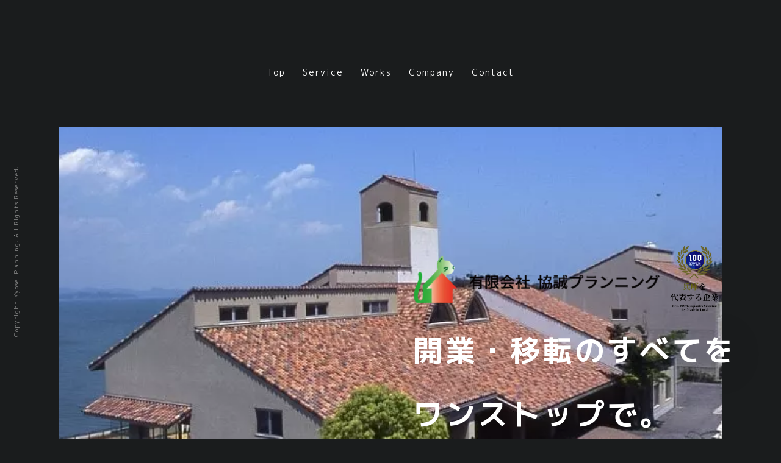

--- FILE ---
content_type: text/html
request_url: https://kyosei-planning.com/index.html
body_size: 19603
content:
<!DOCTYPE html>
<html lang="ja-JP">
<head>
<meta charset="UTF-8">
<meta http-equiv="content-type" content="text/html; charset=UTF-8">
<meta name="robots" content="index">
<meta name="viewport" content="width=device-width, initial-scale=1">
<meta name="description" content="出店のすべてをワンストップで。有限会社 協誠プランニングです。 新型コロナウイルスに対して効果試験済みの新・環境触媒 クリーンフィックスの取り扱いを開始しました。">
<meta property="og:title" content="有限会社 協誠プランニング">
<meta property="og:type" content="website">
<meta property="og:image" content="https://kyosei-planning.com/bdflashinfo/thumbnail.png">
<meta property="og:url" content="https://kyosei-planning.com/">
<meta property="og:site_name" content="有限会社 協誠プランニング">
<meta property="og:description" content="出店のすべてをワンストップで。有限会社 協誠プランニングです。 新型コロナウイルスに対して効果試験済みの新・環境触媒 クリーンフィックスの取り扱いを開始しました。">
<link rel="canonical" href="https://kyosei-planning.com/">
<title>有限会社 協誠プランニング</title>
<link rel="stylesheet" type="text/css" href="_module/styles/bind.css?v=16.0.0" id="bind-css">
<link rel="stylesheet" type="text/css" href="_dress/b12001/base.css?1727961876341">
<link rel="stylesheet" type="text/css" href="_dress/b12001Philosophy/base.css?1727961876341">
<link rel="stylesheet" type="text/css" href="_dress/black/base.css?1727961876341">
<link rel="stylesheet" type="text/css" href="_dress/b12001Billboard/base.css?1727961876341">
<link rel="stylesheet" type="text/css" href="_dress/b12001Copyright/base.css?1727961876341">
<link href="//fonts.googleapis.com/css?family=M PLUS 1p:100,300,regular,500,700,800,900&amp;display=swap" rel="stylesheet" type="text/css">
<link href="//module.bindsite.jp/type-fonts/css/sourcehanserif.css" rel="stylesheet" type="text/css">
<link rel="stylesheet" type="text/css" href="index.css?1727961876343c0100" id="page-css">
<!-- Global site tag (gtag.js) - Google Analytics -->
<script async src="https://www.googletagmanager.com/gtag/js?id=G-9DPMDX9QLC"></script>
<script>
  window.dataLayer = window.dataLayer || [];
  function gtag(){dataLayer.push(arguments);}
  gtag('js', new Date());

  gtag('config', 'G-9DPMDX9QLC');
</script>

</head>
<body id="l-1" class="l-1 -dress_b12001 bd-webp" data-type="responsive" data-ga-traking="true" data-page-animation="none">
<div id="page" class="bg-window ">
<div class="bg-document">
<noscript>
<div id="js-off">
<img src="_module/images/noscript.gif" alt="Enable JavaScript in your browser. このウェブサイトはJavaScriptをオンにしてご覧下さい。">
</div>
</noscript>
<div id="a-header" data-float="false" class="a-header   cssskin-_area_header">
<header>
<div class="site_frame">
<section>
<div id="bk7239" class="b-megamenu c-sp-padding_normal cssskin-_block_header" data-bk-id="bk7239" data-shared="true" data-sharedname="_グローバルナビ" data-anim-speed="400" data-anim-sp-speed="400" data-anim-type="easeOutQuart" data-anim-sp-type="easeOutQuart">
<nav>
<div id="js-globalNavigation" data-slide-type="rightSlide" data-btn-position="rightTop_fixed">
<ul class=" megamenu-list">
<li>
<div class=" b-megamenu_navigation">
<a href="index.html" data-mypid="679">Top</a>
</div></li>
<li>
<div class=" b-megamenu_navigation">
<a href="service.html" data-pid="681">Service</a>
</div></li>
<li>
<div class=" b-megamenu_navigation">
<a href="works.html" data-pid="682">Works</a>
</div></li>
<li>
<div class=" b-megamenu_navigation">
<a href="company.html" data-pid="684">Company</a>
</div></li>
<li>
<div class=" b-megamenu_navigation">
<a href="contact.html" data-pid="685">Contact</a>
</div></li>
</ul>
</div>
<div id="spNavigationTrigger" class=" c-sp_navigation_btn"></div>
</nav>
</div>
</section>
</div>
</header>
</div>
<div id="a-ghost_header" data-effect="fade" data-float="true" class="a-ghost_header js-ghost_mode  cssskin-_block_ghost_header">
<header>
<div class="site_frame">
<section>
<div id="bk7075" class="b-both_diff -right_large -sp-single_column c-space_normal c-sp-space_normal c-sp-padding_normal cssskin-_block_ghost_header" data-bk-id="bk7075" data-shared="true" data-sharedname="_ゴーストヘッダ">
<div class=" g-column">
<div class=" column -col4 -col_sub">
<div class="c-lead">
<div class="c-img   ">
<picture>
<source type="image/webp" srcset="_src/13806/img20230728192155661409.webp?v=1727961876269">
<img src="_src/13806/img20230728192155661409.png?v=1727961876269" width="300" height="57" alt="" id="imgsrc13806_1" loading="lazy">
</picture>
</div>
</div>
</div>
<div class=" column -col8 -col_main">
<nav>
<div class=" js-motion">
<ul class="m-motion menu-parts -j">
<li class=" c-current"><a href="index.html" data-mypid="679">Top</a></li>
<li><a href="service.html" data-pid="681">Service</a></li>
<li><a href="works.html" data-pid="682">Works</a></li>
<li><a href="company.html" data-pid="684">Company</a></li>
<li><a href="contact.html" data-pid="685">Contact</a></li>
</ul>
</div>
</nav>
</div>
</div>
</div>
</section>
</div>
</header>
</div>
<div id="a-billboard" class="a-billboard    cssskin-_area_billboard">
<div class="site_frame">
<section>
<div id="bk7148" class="b-plain c-space_normal c-sp-space_normal c-sp-padding_init cssskin-_block_billboard" data-bk-id="bk7148">
<div class=" column -column1">
<div class="c-none">
<span class="js-slide s-slide-kenBurns s-slide-auto s-slide-loop" data-interval="10000" data-duration="1000" data-width="1200" data-height="768" data-sp-width="0" data-sp-height="0" data-nav-type="none" data-nav-color="white" data-dir-type="none" data-dir-color="" data-disp-comment="always" data-apply-area="0" data-use-background="0"> <span class="s-slide-img">
<picture>
<source type="image/webp" srcset="_src/6636/resize.webp?v=1727961876269">
<img src="_src/6636/resize.jpg?v=1727961876269" width="1501" height="997" alt="resize.jpg" loading="lazy">
</picture><span class="slide-title"></span><span class="slide-body"></span> </span><span class="s-slide-img">
<picture>
<source type="image/webp" srcset="_src/6637/img20201001183753522591.webp?v=1727961876269">
<img src="_src/6637/img20201001183753522591.jpg?v=1727961876269" width="1920" height="1280" alt="img20201001183753522591.jpg" loading="lazy">
</picture><span class="slide-title"></span><span class="slide-body"></span> </span><span class="s-slide-img">
<picture>
<source type="image/webp" srcset="_src/6807/img20201005171707679793.webp?v=1727961876269">
<img src="_src/6807/img20201005171707679793.jpg?v=1727961876269" width="773" height="508" alt="img20201005171707679793.jpg" loading="lazy">
</picture><span class="slide-title"></span><span class="slide-body"></span> </span> </span>
</div>
</div>
</div>
<div id="bk7070" class="b-plain c-space_normal c-sp-space_normal bd-webp -dress_b12001Billboard cssskin-_block_billboard" data-bk-id="bk7070" data-follow-blocks="bk7148" data-sp-follow-blocks="bk7148">
<div class=" g-column -col2 -sp-col2" style="height:100%">
<div class=" column -column1"></div>
<div class=" column -column2 -column-lasts">
<h1 class="none c-page_title c-left">
<div class="c-img   ">
<picture>
<source type="image/webp" srcset="_src/13804/img20230728192155661409.webp?v=1727961876269">
<img src="_src/13804/img20230728192155661409.png?v=1727961876269" width="952" height="200" alt="" id="imgsrc13804_1" loading="lazy">
</picture>
</div><br><span class=" d-smallest_font c-right">開業・移転のすべてを</span><br><span class=" d-smallest_font c-right">ワンストップで。</span></h1>
<div class="c-lead c-left">
<span class=" c-right">大手ハウスメーカ連携の</span>建築総合プロデュース
</div>
</div>
</div>
</div>
</section>
</div>
</div>
<main>
<div id="a-site_contents" class="a-site_contents  noskin">
<article>
<div class="site_frame">
<div class="g-column">
<div id="a-main" class="a-main column -col12 ">
<section>
<div id="bk7150" class="b-plain c-space_normal c-sp-space_normal c-sp-padding_normal is-sp-hide bd-sm-smart bd-webp -dress_black cssskin-_block_main" data-bk-id="bk7150">
<div class=" column -column1">
<div class="c-note c-center">
<span class="smode c-center">Scroll</span>
</div>
</div>
</div>
<div id="bk7151" class="b-plain c-space_normal c-sp-space_normal bd-webp -dress_b12001Philosophy cssskin-_block_main init-block_animation init-sp-block_animation" data-bk-id="bk7151" data-animated="fadeIn" data-sp-animated="fadeIn">
<div class=" g-column -col2 -sp-col1">
<div class=" column -column1">
<div class="c-none c-center">
<div class="c-img   ">
<picture>
<source type="image/webp" srcset="_src/6573/logo.webp?v=1727961876269">
<img src="_src/6573/logo.png?v=1727961876269" width="450" height="143" alt="" id="imgsrc6573_1" loading="lazy">
</picture>
</div>
</div>
<div class="c-none c-center">
 &nbsp;
</div>
<div class="c-none c-center">
 &nbsp;
</div>
<div class="c-none c-center">
<div class="c-img    js-mouse_overs">
<a href="https://madeinlocal.jp/category/companies/hyogo045" target="_blank" rel="noopener noreferrer">
<picture>
<source type="image/webp" srcset="_src/18518/emblem-hyogo.webp?v=1727961876269">
<img src="_src/18518/emblem-hyogo.png?v=1727961876269" width="300" height="79" alt="" id="imgsrc18518_1" loading="lazy">
</picture>
<picture>
<source type="image/webp" srcset="_src/18522/emblem-hyogo.webp?v=1727961876269">
<img src="_src/18522/emblem-hyogo.png?v=1727961876269" alt="" id="imgsrc18522_2" class=" js-over_img">
</picture></a>
</div>
</div>
<div class="c-none c-center">
 &nbsp;
</div>
<div class=" c-body c-center">
<span>兵庫を代表する企業100選に選ばれました</span>
</div>
</div>
<div class=" column -column2 -column-lasts">
<h3 class=" c-large_headline">創業40年・大手ハウスメーカ提携の信頼と確かな実績</h3>
<p class=" c-body">協誠プランニングは創業40年。<br>&nbsp;<br>建築総合プロデュースの弊社なら、土地・物件探しはもちろん、設計・建築・開店サポート・改装・建物維持管理まで、開業に必要な全ての業者をワンストップで手配・監理いたしますので、忙しい方や初めて開業される方におすすめです。<br>24時間・365日・全国対応の電気・水道・建築・エアコン修繕専門業者とも提携しており、竣工後のアフタフォローも万全です。<br>&nbsp;<br>これまで大手学習塾・予備校の新規出店・建物維持管理・改装を20年以上にわたっておまかせいただいています。<br>&nbsp;<br>業務内容<br>1：開業・移転用の土地・物件探し<br>2：建て貸しのご提案<br>3：建て替えのご提案<br>4：建て替えリースのご提案<br>5：建築工事・内装工事・改装工事・建て替え工事の手配と監理<br>6：備品・店舗用備品・厨房機器・パソコン設定と設置・システム構築・看板・家具・事務用品の販売・引っ越し・チラシ等、開業に必要な業者の手配と監理<br>7：修繕工事の手配と監理</p>
</div>
</div>
</div>
<div id="bk7141" class="b-plain c-space_normal c-sp-space_normal cssskin-_block_main init-block_animation init-sp-block_animation" data-bk-id="bk7141" data-animated="fadeIn" data-sp-animated="fadeIn">
<div class=" column -column1">
<h2 class=" c-title c-center"><span class=" c-center">Service</span></h2>
<div class="c-lead c-center">
<span class=" c-center">事業内容</span>
</div>
</div>
</div>
<div id="bk7367" class="b-plain c-space_normal c-sp-space_normal c-padding_normal c-sp-padding_normal cssskin-_block_main" data-bk-id="bk7367">
<div class=" column -column1">
<div class=" c-body c-center">
 事業所の移転や開業の際、「土地探しは不動産業者」「建物は建築会社」「看板や備品・什器・引っ越しは別途個別業者」をそれぞれ手配されていませんか？
</div>
<div class=" c-body c-center">
 担当者様のご負担が多く本来の業務に支障が出ていませんか？
</div>
<div class=" c-body c-center">
 移転・出店が初めてで分からない事が多すぎて不安になっていませんか？
</div>
<div class=" c-body c-center">
 &nbsp;
</div>
<div class=" c-body c-center">
<span style="background-color:#ffff00;" class=" d-larger_font"><span data-sitecolor-hl="" class=" d-bold">弊社ならこれらをワンストップでご提供いたします。</span></span>
</div>
<div class=" c-body c-center">
 &nbsp;
</div>
<div class=" c-body c-center">
 もちろん日本全国ご希望の地域で御社の理想の建物の一棟貸しから自社所有物件まで幅広くお手伝いさせていただけます。
</div>
<div class=" c-body c-center">
 竣工後の修繕から改装もすべておまかせください。
</div>
</div>
</div>
<div id="bk7143" class="b-plain c-space_narrow c-sp-space_normal c-padding_normal c-sp-padding_normal cssskin-_block_main init-block_animation init-sp-block_animation" data-bk-id="bk7143" data-animated="fadeInUp" data-sp-animated="fadeInUp">
<div class=" column -column1">
<div class=" c-body c-center">
<span style="color:#434343;" data-sitecolor-text="" class=" d-larger_font">サービスの流れ</span>
</div>
<div class=" c-body c-center">
 &nbsp;
</div>
<div class=" c-body c-center">
<div class="c-img   ">
<picture>
<source type="image/webp" srcset="_src/18744/img20241003222154839875.webp?v=1727961876269">
<img src="_src/18744/img20241003222154839875.png?v=1727961876269" width="2127" height="2541" alt="" id="imgsrc18744_1" class=" c-no_adjust" loading="lazy">
</picture>
</div>
</div>
</div>
</div>
<div id="bk7234" class="b-plain c-space_normal c-sp-space_normal cssskin-_block_main init-block_animation init-sp-block_animation" data-bk-id="bk7234" data-animated="fadeInUp" data-sp-animated="fadeInUp">
<div class=" column -column1">
<div class="c-none c-center">
<a href="service.html" data-pid="681" class="btn-primary">View More<span class="bindicon-angle-right"></span></a>
</div>
<div class="c-none c-center">
 &nbsp;
</div>
<div class="c-none c-center">
 &nbsp;
</div>
</div>
</div>
<div id="bk7144" class="b-plain c-space_normal c-sp-space_normal cssskin-_block_main init-block_animation init-sp-block_animation" data-bk-id="bk7144" data-animated="fadeIn" data-sp-animated="fadeIn">
<div class=" column -column1">
<h2 class=" c-title c-center"><span class=" c-center">Works</span></h2>
<div class="c-lead c-center">
<span class=" c-center">施工事例</span>
</div>
</div>
</div>
<div id="bk7145" class="b-plain c-space_normal c-sp-space_normal c-padding_normal c-sp-padding_normal cssskin-_block_main init-block_animation init-sp-block_animation" data-bk-id="bk7145" data-animated="fadeInUp" data-sp-animated="fadeInUp">
<div class=" g-column -col2 -sp-col2">
<div class=" column -column1">
<div class="c-none">
<div class="c-img   ">
<picture>
<source type="image/webp" srcset="_src/7037/img20201016223042193002.webp?v=1727961876269">
<img src="_src/7037/img20201016223042193002.jpg?v=1727961876269" width="1000" height="800" alt="" id="imgsrc7037_1" loading="lazy">
</picture>
</div>
</div>
</div>
<div class=" column -column2 -column-lasts">
<div class="c-none">
<div class="c-img   ">
<picture>
<source type="image/webp" srcset="_src/7035/img20201016222248489044.webp?v=1727961876269">
<img src="_src/7035/img20201016222248489044.jpg?v=1727961876269" width="1000" height="800" alt="" id="imgsrc7035_1" loading="lazy">
</picture>
</div>
</div>
</div>
<div class=" column -column1">
<div class="c-none">
<div class="c-img   ">
<picture>
<source type="image/webp" srcset="_src/7039/img20201016223110987897.webp?v=1727961876269">
<img src="_src/7039/img20201016223110987897.jpg?v=1727961876269" width="1000" height="800" alt="" id="imgsrc7039_1" loading="lazy">
</picture>
</div>
</div>
</div>
<div class=" column -column2 -column-lasts">
<div class="c-none">
<div class="c-img   ">
<picture>
<source type="image/webp" srcset="_src/7041/img20201016223119052434.webp?v=1727961876269">
<img src="_src/7041/img20201016223119052434.png?v=1727961876269" width="1000" height="800" alt="" id="imgsrc7041_1" loading="lazy">
</picture>
</div>
</div>
</div>
</div>
</div>
<div id="bk7235" class="b-plain c-space_normal c-sp-space_normal cssskin-_block_main init-block_animation init-sp-block_animation" data-bk-id="bk7235" data-animated="fadeInUp" data-sp-animated="fadeInUp">
<div class=" column -column1">
<div class="c-none c-center">
<a href="works.html" data-pid="682" class="btn-primary">View More<span class="bindicon-angle-right"></span></a>
</div>
<div class="c-none c-center">
 &nbsp;
</div>
<div class="c-none c-center">
 &nbsp;
</div>
</div>
</div>
</section>
</div>
</div>
</div>
</article>
</div>
</main>
<div id="a-footer" data-float="false" class="a-footer   cssskin-_area_footer">
<footer>
<div class="site_frame">
<div id="bk7126" class="b-plain c-space_normal c-sp-space_normal c-sp-padding_normal cssskin-_block_footer" data-bk-id="bk7126" data-shared="true" data-sharedname="_フッタメニュー">
<div class=" column -column1">
<nav>
<div class=" -menu_center">
<ul class="c-menu -menu_b menu-parts">
<li><a href="index.html" data-mypid="679" class=" c-current">TOP</a></li>
<li><a href="service.html" data-pid="681">Service</a></li>
<li><a href="works.html" data-pid="682">Works</a></li>
<li><a href="company.html" data-pid="684">Company</a></li>
<li><a href="contact.html" data-pid="685">Contact</a></li>
</ul>
</div>
</nav>
</div>
</div>
<div id="bk7132" class="b-plain c-space_normal c-sp-space_normal is-pc-hide cssskin-_block_footer" data-bk-id="bk7132" data-shared="true" data-sharedname="_コピーライト">
<div class=" column -column1">
<p class="c-credit"><span class=" c-center">Copyright Kyosei Planning. All Rights Reserved.</span></p>
</div>
</div>
</div>
</footer>
</div>
<div id="w-top-left" class="w-base w-top w-left">
<div id="bk7071" class="b-plain" data-bk-id="bk7071">
<div class=" column -column1">
</div>
</div>
</div>
<div id="w-top-right" class="w-base w-top w-right">
<div id="bk7072" class="b-plain" data-bk-id="bk7072">
<div class=" column -column1">
</div>
</div>
</div>
<div id="w-middle-left" class="w-base w-middle w-left">
<div id="bk7149" class="b-plain c-space_normal c-sp-space_normal is-sp-hide bd-webp -dress_b12001Copyright" data-bk-id="bk7149">
<div class=" column -column1">
<p class="c-credit">Copyright Kyosei Planning. All Rights Reserved.</p>
</div>
</div>
</div>
<div id="w-middle-right" class="w-base w-middle w-right">
<div id="bk7073" class="b-plain" data-bk-id="bk7073">
<div class=" column -column1">
</div>
</div>
</div>
<div id="w-bottom-left" class="w-base w-bottom w-left">
<div id="bk7074" class="b-plain" data-bk-id="bk7074">
<div class=" column -column1">
</div>
</div>
</div>
<div id="w-bottom-right" class="w-base w-bottom w-right">
<div id="bk7105" class="b-plain" data-bk-id="bk7105">
<div class=" column -column1">
</div>
</div>
</div>
</div>
</div>
<script type="text/javascript">
<!--
var css_list = ['_csslinkbtn/btn-import.css'];
var page_update = 1727961876269;
//-->
</script>
<script src="_module/lib/lib.js?v=16.0.0" defer></script>
<script src="_module/scripts/bind.js?v=16.0.0" id="script-js" defer></script>
<!--[if lt IE 9]><script src="_module/lib/html5shiv.min.js?v=16.0.0"></script><![endif]-->
<!-- custom_tags_start -->
<script type="text/javascript">
</script>
<!-- custom_tags_end -->
</body>
</html>

--- FILE ---
content_type: text/css
request_url: https://kyosei-planning.com/_dress/b12001/base.css?1727961876341
body_size: 53718
content:
@charset "utf-8";.-dress_b12001  {color:#000000;font-size:14px;font-family:"M PLUS 1p", SourceHanSerif-Regular, sans-serif;background-color:#1A1C1D;line-height:2;letter-spacing:1px;}.-dress_b12001 a {color:#1A1C1D;}.-dress_b12001 .b-tab .b-tab_navigation {background-color:rgba(0, 0, 0, 0);}.-dress_b12001.b-tab .b-tab_navigation {background-color:rgba(0, 0, 0, 0);}.-dress_b12001 .b-tab .b-tab_navigation li {margin:0px;padding:0px;}.-dress_b12001.b-tab .b-tab_navigation li {margin:0px;padding:0px;}.-dress_b12001 .b-tab .b-tab_navigation li a {color:#FFFFFF;background-color:#000000;font-weight:500;padding:1em;font-size:1em;line-height:1.75;text-align:left;}.-dress_b12001.b-tab .b-tab_navigation li a {color:#FFFFFF;background-color:#000000;font-weight:500;padding:1em;font-size:1em;line-height:1.75;text-align:left;}.-dress_b12001 .b-tab .b-tab_navigation .-active a {background-color:#1A1C1D;}.-dress_b12001.b-tab .b-tab_navigation .-active a {background-color:#1A1C1D;}.-dress_b12001 .b-tab .b-tab_navigation li a:hover {background-color:#1A1C1D;}.-dress_b12001.b-tab .b-tab_navigation li a:hover {background-color:#1A1C1D;}.-dress_b12001 .b-tab .b-tab_contents {padding:2em;background-color:rgba(0,0,0, 0.1);}.-dress_b12001.b-tab .b-tab_contents {padding:2em;background-color:rgba(0,0,0, 0.1);}.-dress_b12001 .b-tab.-slide .column {padding:2em;}.-dress_b12001.b-tab.-slide .column {padding:2em;}.-dress_b12001 .b-accordion .b-accordion_navigation {padding:0px;margin:0px;border-style:none;}.-dress_b12001.b-accordion .b-accordion_navigation {padding:0px;margin:0px;border-style:none;}.-dress_b12001 .b-accordion .b-accordion_navigation a {background-color:#000000;color:#FFFFFF;font-size:1em;font-weight:500;line-height:1.75;padding:1em;}.-dress_b12001.b-accordion .b-accordion_navigation a {background-color:#000000;color:#FFFFFF;font-size:1em;font-weight:500;line-height:1.75;padding:1em;}.-dress_b12001 .b-accordion .b-accordion_navigation.-active a {background-color:#1A1C1D;color:#FFFFFF;}.-dress_b12001.b-accordion .b-accordion_navigation.-active a {background-color:#1A1C1D;color:#FFFFFF;}.-dress_b12001 .b-accordion .b-accordion_navigation a:hover {background-color:#1A1C1D;}.-dress_b12001.b-accordion .b-accordion_navigation a:hover {background-color:#1A1C1D;}.-dress_b12001 .b-accordion .column {padding:2em;background-color:rgba(0,0,0, 0.1);}.-dress_b12001.b-accordion .column {padding:2em;background-color:rgba(0,0,0, 0.1);}.-dress_b12001 .c-page_title {color:#1A1C1D;line-height:1.5;font-size:35px;}.-dress_b12001 .c-page_title a {color:#1A1C1D;}.-dress_b12001 .c-title {font-size:45px;color:#1A1C1D;line-height:1.5;letter-spacing:8px;}.-dress_b12001 .c-title a {color:#1A1C1D;}.-dress_b12001 .c-large_headline {font-size:22px;color:#1A1C1D;line-height:1.5;padding-bottom:20px;}.-dress_b12001 .c-large_headline a {color:#1A1C1D;}.-dress_b12001 .c-small_headline {font-size:1.5em;color:#1A1C1D;line-height:1.75;}.-dress_b12001 .c-small_headline a {color:#1A1C1D;}.-dress_b12001 .c-lead {font-size:1.25em;font-weight:500;line-height:1.85;}.-dress_b12001 .c-lead a {color:#1A1C1D;}.-dress_b12001 .c-blockquote {font-style:oblique;color:rgba(0,0,0, 0.7);}.-dress_b12001 .c-enclosure {border:solid 1px rgba(0,0,0, 0.5);padding:2em;margin:auto;}.-dress_b12001 .c-note {color:rgba(0,0,0, 0.7);font-size:0.85em;line-height:1.8;}.-dress_b12001 .c-credit {color:rgba(0,0,0, 0.7);font-size:0.85em;line-height:1.8;}.-dress_b12001 .c-hr {border-top:solid 1px rgba(0,0,0, 0.5);margin-top:2em;margin-bottom:2em;margin-right:auto;margin-left:auto;border-right-style:none;border-bottom-style:none;border-left-style:none;}.-dress_b12001 .c-img {margin:0px;padding:0px;vertical-align:middle;}.-dress_b12001 .c-img .c-img_comment {color:rgba(0,0,0, 0.7);font-size:0.85em;line-height:1.8;}.-dress_b12001 .c-img .js-photo_mouseover {font-size:1em;}.-dress_b12001 .c-list_indent {margin:auto;}.-dress_b12001 .c-list_indent th {border-bottom:solid 1px rgba(0,0,0, 0.5);text-align:left;font-weight:500;}.-dress_b12001 .c-list_indent td {padding-top:1em;padding-right:0em;padding-bottom:1em;padding-left:2em;text-align:left;}.-dress_b12001 .c-list_indent .c-affix {color:rgba(0,0,0, 0.7);font-size:0.85em;padding:0px;}.-dress_b12001 .c-list_table {border:solid 1px rgba(0,0,0, 0.2);margin:auto;}.-dress_b12001 .c-list_table th {border:solid 1px rgba(0,0,0, 0.2);vertical-align:middle;padding:1em;text-align:left;font-weight:500;background-color:rgba(0,0,0, 0.05);}.-dress_b12001 .c-list_table td {border:solid 1px rgba(0,0,0, 0.2);vertical-align:middle;padding:1em;text-align:left;}.-dress_b12001 .c-list_table .c-affix {color:rgba(0,0,0, 0.7);font-size:0.85em;padding:0px;}.-dress_b12001 .c-list_news {border-top:solid 1px rgba(0,0,0, 0.2);margin:auto;}.-dress_b12001 .c-list_news th {border-bottom:solid 1px rgba(0,0,0, 0.2);vertical-align:top;text-align:left;font-weight:500;padding-top:1em;padding-right:1em;padding-bottom:1em;padding-left:0em;}.-dress_b12001 .c-list_news td {border-bottom:solid 1px rgba(0,0,0, 0.2);vertical-align:top;text-align:left;padding-top:1em;padding-right:0em;padding-bottom:1em;padding-left:0em;}.-dress_b12001 .c-list_news .c-affix {font-size:0.85em;color:rgba(0,0,0, 0.7);padding:0px;}.-dress_b12001 .c-list-no_mark {margin:auto;}.-dress_b12001 .c-list-no_mark li {font-size:1em;list-style-type:none;}.-dress_b12001 .c-list-no_mark ul {margin-left:2em;margin-top:auto;margin-right:auto;margin-bottom:auto;}.-dress_b12001 .c-list-no_mark ul li {font-size:1em;}.-dress_b12001 .c-list-sign {margin:auto;padding-left:2em;}.-dress_b12001 .c-list-sign li {font-size:1em;list-style-type:disc;list-style-position:outside;}.-dress_b12001 .c-list-sign ul {margin:auto;}.-dress_b12001 .c-list-sign ul li {font-size:1em;}.-dress_b12001 .c-list-numbers {margin:auto;padding-left:2em;}.-dress_b12001 .c-list-numbers li {font-size:1em;list-style-position:outside;list-style-type:decimal;}.-dress_b12001 .c-list-numbers ol {margin:auto;}.-dress_b12001 .c-list-numbers ol li {font-size:1em;}.-dress_b12001 .c-list-alphabet {margin:auto;padding-left:2em;}.-dress_b12001 .c-list-alphabet li {font-size:1em;list-style-position:outside;list-style-type:upper-alpha;}.-dress_b12001 .c-list-alphabet ol {margin:auto;}.-dress_b12001 .c-list-alphabet ol li {font-size:1em;}.-dress_b12001 .c-list-alphabet_small {margin:auto;padding-left:2em;}.-dress_b12001 .c-list-alphabet_small li {font-size:1em;list-style-type:lower-alpha;list-style-position:outside;}.-dress_b12001 .c-list-alphabet_small ol {margin:auto;}.-dress_b12001 .c-list-alphabet_small ol li {font-size:1em;}.-dress_b12001 .c-list-greece {margin:auto;padding-left:2em;}.-dress_b12001 .c-list-greece li {font-size:1em;list-style-type:upper-roman;list-style-position:outside;}.-dress_b12001 .c-list-greece ol {margin:auto;}.-dress_b12001 .c-list-greece ol li {font-size:1em;}.-dress_b12001 .c-list-greece_small {margin:auto;padding-left:2em;}.-dress_b12001 .c-list-greece_small li {font-size:1em;list-style-position:outside;list-style-type:lower-roman;}.-dress_b12001 .c-list-greece_small ol {margin:auto;}.-dress_b12001 .c-list-greece_small ol li {font-size:1em;}.-dress_b12001 .c-breadcrumb {font-size:0.85em;margin:auto;}.-dress_b12001 .c-breadcrumb a {text-decoration:underline;color:#000000;}.-dress_b12001 .c-breadcrumb a:hover {color:#1A1C1D;}.-dress_b12001 .c-breadcrumb em,.-dress_b12001 .c-breadcrumb .c-current {font-weight:bolder;}.-dress_b12001 .c-pager {margin:auto;font-size:1em;}.-dress_b12001 .c-pager a {color:#000000;}.-dress_b12001 .c-pager a:hover {color:#1A1C1D;}.-dress_b12001 .c-pager .c-current {font-weight:bolder;}.-dress_b12001 .c-pager span {color:rgba(0,0,0, 0.5);}.-dress_b12001 .c-link_top {color:#000000;}.-dress_b12001 .c-link_top:hover {color:#1A1C1D;}.-dress_b12001 .c-link_top span {font-size:1em;}.-dress_b12001 .c-sound_btn1 {background-image:none;width:auto;height:auto;background-color:#FFFFFF;padding:3px;vertical-align:middle;}.-dress_b12001 .c-sound_btn1.on {background-image:none;background-color:#000000;}.-dress_b12001 .c-sound_btn1::before {content:url("data:image/svg+xml,%3Csvg xmlns='http://www.w3.org/2000/svg' width='24' height='24' viewBox='0 0 24 24'%3E%3Ctitle%3Esound_off%3C/title%3E%3Cpath d='M13.6,5a.4.4,0,0,0-.68-.29l-3,3,3.67,3.67Z' fill='rgba(0,0,0, 0.95)'/%3E%3Cpath d='M6.4,8.8a.8.8,0,0,0-.8.8v4.8a.8.8,0,0,0,.8.8H8.8l4.12,4.12A.4.4,0,0,0,13.6,19V15.86L6.54,8.8Z' fill='rgba(0,0,0, 0.95)'/%3E%3Cpath d='M19.37,18.23,5.77,4.63A.81.81,0,1,0,4.63,5.77l13.6,13.6a.82.82,0,0,0,1.14,0A.81.81,0,0,0,19.37,18.23Z' fill='rgba(0,0,0, 0.95)'/%3E%3C/svg%3E");display:block;width:24px;height:24px;}.-dress_b12001 .c-sound_btn1.on::before {content:url("data:image/svg+xml,%3Csvg xmlns='http://www.w3.org/2000/svg' width='24' height='24' viewBox='0 0 24 24'%3E%3Ctitle%3Esound_on%3C/title%3E%3Cpath d='M16.75,5.56a.81.81,0,0,0-1.18.25.79.79,0,0,0,.21,1,6.39,6.39,0,0,1,0,10.32.79.79,0,0,0-.21,1,.81.81,0,0,0,1.18.25,8,8,0,0,0,0-12.88Z' fill='rgba(255,255,255, 0.95)'/%3E%3Cpath d='M16.8,12a4.81,4.81,0,0,0-1.64-3.61.79.79,0,0,0-1.2.22h0a.8.8,0,0,0,.18,1,3.2,3.2,0,0,1,0,4.76.8.8,0,0,0-.18,1h0a.79.79,0,0,0,1.2.22A4.81,4.81,0,0,0,16.8,12Z' fill='rgba(255,255,255, 0.95)'/%3E%3Cpath d='M11.32,4.68,7.2,8.8H4.8a.8.8,0,0,0-.8.8v4.8a.8.8,0,0,0,.8.8H7.2l4.12,4.12A.4.4,0,0,0,12,19V5A.4.4,0,0,0,11.32,4.68Z' fill='rgba(255,255,255, 0.95)'/%3E%3C/svg%3E");display:block;width:24px;height:24px;}.-dress_b12001 .c-sound_btn2 {background-color:#FFFFFF;background-image:none;width:auto;height:auto;vertical-align:middle;padding-top:3px;padding-right:6px;padding-bottom:3px;padding-left:3px;line-height:1;}.-dress_b12001 .c-sound_btn2::before {content:url("data:image/svg+xml,%3Csvg xmlns='http://www.w3.org/2000/svg' width='24' height='24' viewBox='0 0 24 24'%3E%3Ctitle%3Esound_off%3C/title%3E%3Cpath d='M13.6,5a.4.4,0,0,0-.68-.29l-3,3,3.67,3.67Z' fill='rgba(0,0,0, 0.95)'/%3E%3Cpath d='M6.4,8.8a.8.8,0,0,0-.8.8v4.8a.8.8,0,0,0,.8.8H8.8l4.12,4.12A.4.4,0,0,0,13.6,19V15.86L6.54,8.8Z' fill='rgba(0,0,0, 0.95)'/%3E%3Cpath d='M19.37,18.23,5.77,4.63A.81.81,0,1,0,4.63,5.77l13.6,13.6a.82.82,0,0,0,1.14,0A.81.81,0,0,0,19.37,18.23Z' fill='rgba(0,0,0, 0.95)'/%3E%3C/svg%3E");display:inline-block;vertical-align:middle;width:24px;height:24px;}.-dress_b12001 .c-sound_btn2::after {content:"OFF";font-size:12px;color:#000000;font-weight:500;display:inline-block;vertical-align:middle;line-height:2;}.-dress_b12001 .c-sound_btn2.on {background-image:none;background-color:#000000;}.-dress_b12001 .c-sound_btn2.on::before {content:url("data:image/svg+xml,%3Csvg xmlns='http://www.w3.org/2000/svg' width='24' height='24' viewBox='0 0 24 24'%3E%3Ctitle%3Esound_on%3C/title%3E%3Cpath d='M16.75,5.56a.81.81,0,0,0-1.18.25.79.79,0,0,0,.21,1,6.39,6.39,0,0,1,0,10.32.79.79,0,0,0-.21,1,.81.81,0,0,0,1.18.25,8,8,0,0,0,0-12.88Z' fill='rgba(255,255,255, 0.95)'/%3E%3Cpath d='M16.8,12a4.81,4.81,0,0,0-1.64-3.61.79.79,0,0,0-1.2.22h0a.8.8,0,0,0,.18,1,3.2,3.2,0,0,1,0,4.76.8.8,0,0,0-.18,1h0a.79.79,0,0,0,1.2.22A4.81,4.81,0,0,0,16.8,12Z' fill='rgba(255,255,255, 0.95)'/%3E%3Cpath d='M11.32,4.68,7.2,8.8H4.8a.8.8,0,0,0-.8.8v4.8a.8.8,0,0,0,.8.8H7.2l4.12,4.12A.4.4,0,0,0,12,19V5A.4.4,0,0,0,11.32,4.68Z' fill='rgba(255,255,255, 0.95)'/%3E%3C/svg%3E");}.-dress_b12001 .c-sound_btn2.on::after {content:"ON";color:#FFFFFF;}.-dress_b12001 .c-sound_btn3 {background-image:none;width:auto;height:auto;vertical-align:middle;line-height:1;padding-top:6px;padding-right:8px;padding-bottom:6px;padding-left:6px;border:solid 1px #000000;border-radius:3px;}.-dress_b12001 .c-sound_btn3::before {content:url("data:image/svg+xml,%3Csvg xmlns='http://www.w3.org/2000/svg' width='24' height='24' viewBox='0 0 24 24'%3E%3Ctitle%3Esound_off%3C/title%3E%3Cpath d='M13.6,5a.4.4,0,0,0-.68-.29l-3,3,3.67,3.67Z' fill='rgba(0,0,0, 0.95)'/%3E%3Cpath d='M6.4,8.8a.8.8,0,0,0-.8.8v4.8a.8.8,0,0,0,.8.8H8.8l4.12,4.12A.4.4,0,0,0,13.6,19V15.86L6.54,8.8Z' fill='rgba(0,0,0, 0.95)'/%3E%3Cpath d='M19.37,18.23,5.77,4.63A.81.81,0,1,0,4.63,5.77l13.6,13.6a.82.82,0,0,0,1.14,0A.81.81,0,0,0,19.37,18.23Z' fill='rgba(0,0,0, 0.95)'/%3E%3C/svg%3E");display:inline-block;vertical-align:middle;width:24px;height:24px;}.-dress_b12001 .c-sound_btn3::after {content:"OFF";color:#000000;font-size:14px;line-height:1.7;font-weight:bold;vertical-align:middle;}.-dress_b12001 .c-sound_btn3.on {border-color:#1A1C1D;}.-dress_b12001 .c-sound_btn3.on::before {content:url("data:image/svg+xml,%3Csvg xmlns='http://www.w3.org/2000/svg' width='24' height='24' viewBox='0 0 24 24'%3E%3Ctitle%3Esound_on%3C/title%3E%3Cpath d='M16.75,5.56a.81.81,0,0,0-1.18.25.79.79,0,0,0,.21,1,6.39,6.39,0,0,1,0,10.32.79.79,0,0,0-.21,1,.81.81,0,0,0,1.18.25,8,8,0,0,0,0-12.88Z' fill='rgba(26,28,29, 0.95)'/%3E%3Cpath d='M16.8,12a4.81,4.81,0,0,0-1.64-3.61.79.79,0,0,0-1.2.22h0a.8.8,0,0,0,.18,1,3.2,3.2,0,0,1,0,4.76.8.8,0,0,0-.18,1h0a.79.79,0,0,0,1.2.22A4.81,4.81,0,0,0,16.8,12Z' fill='rgba(26,28,29, 0.95)'/%3E%3Cpath d='M11.32,4.68,7.2,8.8H4.8a.8.8,0,0,0-.8.8v4.8a.8.8,0,0,0,.8.8H7.2l4.12,4.12A.4.4,0,0,0,12,19V5A.4.4,0,0,0,11.32,4.68Z' fill='rgba(26,28,29, 0.95)'/%3E%3C/svg%3E");}.-dress_b12001 .c-sound_btn3.on::after {color:#1A1C1D;content:"ON";}.-dress_b12001 .c-sound_btn4 {background-image:none;width:auto;height:auto;vertical-align:middle;}.-dress_b12001 .c-sound_btn4::before {content:"SOUND";font-weight:bold;display:inline-block;line-height:2;}.-dress_b12001 .c-sound_btn4::after {content:"OFF";color:#000000;font-weight:bold;background-color:rgba(0,0,0, 0.3);display:inline-block;padding-right:0.5em;padding-left:0.5em;margin-left:0.5em;line-height:2;}.-dress_b12001 .c-sound_btn4.on {background-image:none;}.-dress_b12001 .c-sound_btn4.on::after {content:"ON";color:#FFFFFF;background-color:#000000;}.-dress_b12001 .c-cart {margin:auto;}.-dress_b12001 .c-cart .c-large_headline {color:#000000;}.-dress_b12001 .c-cart .c-list_indent {margin-bottom:1em;border-style:none;}.-dress_b12001 .c-cart .c-list_indent th {border-bottom-color:rgba(0,0,0, 0.5);padding-left:0px;padding-top:1em;padding-right:1em;padding-bottom:1em;}.-dress_b12001 .c-cart .c-list_indent td {border-bottom-color:rgba(0,0,0, 0.5);padding-right:0em;padding-left:1em;padding-bottom:1em;padding-top:1em;}.-dress_b12001 .c-cart .c-cart_table {margin:auto;}.-dress_b12001 .c-cart .c-cart_table th {border-left-color:rgba(0,0,0, 0.5);border-bottom-color:rgba(0,0,0, 0.5);}.-dress_b12001 .c-cart .c-cart_table td {border-left-color:rgba(0,0,0, 0.5);}.-dress_b12001 .c-cart_buying_area {background-color:rgba(0,0,0, 0.1);}.-dress_b12001 .c-cart_buying_area .c-list_table {border:solid 1px rgba(0,0,0, 0.5);margin-bottom:1em;}.-dress_b12001 .c-cart_buying_area .c-list_table th {border:solid 1px rgba(0,0,0, 0.5);background-color:#FFFFFF;padding:1em;}.-dress_b12001 .c-cart_buying_area .c-list_table td {border:solid 1px rgba(0,0,0, 0.5);background-color:#FFFFFF;padding:1em;}.-dress_b12001 .c-blog-new {background-color:#1A1C1D;color:#FFFFFF;font-size:1rem;line-height:1;padding:0.25em;font-weight:500;}.-dress_b12001 .c-blog-category {border-style:none;margin-top:auto;margin-right:0.25em;margin-bottom:0.25em;margin-left:auto;padding:0px;vertical-align:bottom;font-size:13px;}.-dress_b12001 .c-blog-category a {color:#000000;border-style:solid;border-width:1px;display:block;padding-top:0.25em;padding-right:0.5em;padding-bottom:0.25em;padding-left:0.5em;font-size:1em;line-height:1.75;border-radius:3px;}.-dress_b12001 .c-blog-category a:hover {color:#1A1C1D;background-color:rgba(26,28,29, 0.1);}.-dress_b12001 .c-blog-tag {display:inline-block;margin-right:0.25em;margin-bottom:0.25em;vertical-align:bottom;}.-dress_b12001 .c-blog-tag a {display:block;border-style:solid;border-width:1px;color:#000000;padding-top:0.25em;padding-right:0.5em;padding-bottom:0.25em;padding-left:0.5em;font-size:1em;line-height:1.75;border-radius:3px;}.-dress_b12001 .c-blog-tag a:hover {color:#1A1C1D;background-color:rgba(26,28,29, 0.1);}.-dress_b12001 .c-blog-category:last-child {margin-right:0px;}.-dress_b12001 .c-blog-pagination {text-align:center;margin:auto;line-height:1.75;}.-dress_b12001 .c-blog-pagination a.c-blog-pagination-link {color:#000000;border:solid 1px #000000;border-radius:3px;padding-top:0.25em;padding-right:0.5em;padding-bottom:0.25em;padding-left:0.5em;}.-dress_b12001 .c-blog-pagination a.c-blog-pagination-link.-current {color:#1A1C1D;border-color:#1A1C1D;background-color:#FFFFFF;}.-dress_b12001 .c-blog-pagination a.c-blog-pagination-link:hover {color:#1A1C1D;border-color:#1A1C1D;background-color:rgba(26,28,29, 0.1);}.-dress_b12001 .c-blog-pagination a.c-blog-pagination-previous {color:#000000;border:solid 1px #000000;background-color:rgba(0, 0, 0, 0);border-radius:3px;padding-top:0.25em;padding-right:0.5em;padding-bottom:0.25em;padding-left:0.5em;}.-dress_b12001 .c-blog-pagination a.c-blog-pagination-next {color:#000000;background-color:rgba(0, 0, 0, 0);border:solid 1px #000000;border-radius:3px;padding-top:0.25em;padding-right:0.5em;padding-bottom:0.25em;padding-left:0.5em;}.-dress_b12001 .c-blog-pagination a.c-blog-pagination-previous:hover {color:#1A1C1D;border-color:#1A1C1D;background-color:rgba(26,28,29, 0.1);}.-dress_b12001 .c-blog-pagination a.c-blog-pagination-next:hover {color:#1A1C1D;border-color:#1A1C1D;background-color:rgba(26,28,29, 0.1);}.-dress_b12001 .c-blog-pagination a.-disabled {opacity:0.5;}.-dress_b12001 a:hover {opacity:1;}.-dress_b12001 .c-menu.-menu_a {margin:auto;}.-dress_b12001 .c-menu.-menu_a li {border-style:none;vertical-align:middle;}.-dress_b12001 .c-menu.-menu_a li a {color:#000000;font-size:1em;line-height:2;padding:1em;font-weight:500;letter-spacing:2px;}.-dress_b12001 .c-menu.-menu_a li .c-current {color:#1A1C1D;}.-dress_b12001 .c-menu.-menu_a li a:hover {color:#1A1C1D;}.-dress_b12001 .c-menu.-menu_a li .c-unlink {color:rgba(0,0,0, 0.7);font-size:1em;line-height:2;padding:1em;letter-spacing:2px;}.-dress_b12001 .c-menu.-v.-menu_a {margin:auto;border-style:none;}.-dress_b12001 .c-menu.-v.-menu_a li {border-style:none;}.-dress_b12001 .c-menu.-v.-menu_a li a {text-align:left;border-style:none;padding-right:0em;padding-left:0em;padding-top:0.5em;padding-bottom:0.5em;}.-dress_b12001 .c-menu.-v.-menu_a li .c-unlink {text-align:left;border-style:none;padding-right:0em;padding-left:0em;padding-top:0.5em;padding-bottom:0.5em;}.-dress_b12001 .c-menu.-v.-menu_a li ul {margin-left:2em;}.-dress_b12001 .c-menu.-menu_b {margin:auto;}.-dress_b12001 .c-menu.-menu_b li {vertical-align:middle;border-right:solid 1px rgba(0,0,0, 0.5);border-top-style:none;border-bottom-style:none;border-left-style:none;}.-dress_b12001 .c-menu.-menu_b li a {color:#000000;padding-top:0em;padding-right:1em;padding-bottom:0em;padding-left:1em;font-size:1em;line-height:2;font-weight:500;}.-dress_b12001 .c-menu.-menu_b li .c-current {color:#1A1C1D;}.-dress_b12001 .c-menu.-menu_b li a:hover {color:#1A1C1D;}.-dress_b12001 .c-menu.-menu_b li .c-unlink {color:rgba(0,0,0, 0.7);font-size:1em;line-height:2;padding-top:0em;padding-right:1em;padding-left:1em;padding-bottom:0em;}.-dress_b12001 .c-menu.-v.-menu_b {border-top-style:none;border-right-style:none;border-left-style:none;border-bottom:solid 1px rgba(0,0,0, 0.5);}.-dress_b12001 .c-menu.-v.-menu_b li {border-right-style:none;border-top:solid 1px rgba(0,0,0, 0.5);border-bottom-style:none;border-left-style:none;}.-dress_b12001 .c-menu.-v.-menu_b li a {text-align:left;border-style:none;padding-top:0.5em;padding-bottom:0.5em;padding-right:0em;padding-left:0em;}.-dress_b12001 .c-menu.-v.-menu_b li .c-unlink {text-align:left;border-style:none;padding-top:0.5em;padding-bottom:0.5em;padding-right:0em;padding-left:0em;}.-dress_b12001 .c-menu.-v.-menu_b li ul {margin-left:2em;}.-dress_b12001 .c-menu.-menu_c {background-color:rgba(26,28,29, 0.9);vertical-align:middle;margin:auto;display:inline-block;border-radius:10px;padding-right:10px;padding-left:10px;padding-bottom:0px;padding-top:0px;}.-dress_b12001 .c-menu.-menu_c li {border-style:none;vertical-align:middle;}.-dress_b12001 .c-menu.-menu_c li a {background-color:rgba(0, 0, 0, 0);color:#FFFFFF;font-size:1em;line-height:1.75;padding-top:0.5em;padding-right:1em;padding-bottom:0.5em;padding-left:1em;font-weight:500;}.-dress_b12001 .c-menu.-menu_c li .c-current {background-color:#1A1C1D;}.-dress_b12001 .c-menu.-menu_c li a:hover {background-color:#1A1C1D;}.-dress_b12001 .c-menu.-menu_c li .c-unlink {color:rgba(255,255,255, 0.7);font-size:1em;line-height:1.75;padding-top:0.5em;padding-bottom:0.5em;padding-right:1em;padding-left:1em;}.-dress_b12001 .c-menu.-v.-menu_c {margin:auto;text-align:left;padding-top:10px;padding-bottom:10px;padding-right:0px;padding-left:0px;}.-dress_b12001 .c-menu.-v.-menu_c li ul {margin-left:2em;}.-dress_b12001 .c-menu.-menu_d {background-color:rgba(26,28,29, 0.9);margin:auto;padding:0px;}.-dress_b12001 .c-menu.-menu_d li {border-style:none;vertical-align:middle;}.-dress_b12001 .c-menu.-menu_d li a {color:#FFFFFF;background-color:rgba(0, 0, 0, 0);font-size:1em;line-height:1.75;padding-top:0.5em;padding-right:1em;padding-bottom:0.5em;padding-left:1em;font-weight:500;}.-dress_b12001 .c-menu.-menu_d li .c-current {background-color:#1A1C1D;}.-dress_b12001 .c-menu.-menu_d li a:hover {background-color:#1A1C1D;opacity:1;}.-dress_b12001 .c-menu.-menu_d li .c-unlink {color:rgba(255,255,255, 0.7);background-color:rgba(0, 0, 0, 0);padding-top:0.5em;padding-right:1em;padding-bottom:0.5em;padding-left:1em;font-size:1em;line-height:1.75;}.-dress_b12001 .c-menu.-v.-menu_d {margin:auto;text-align:left;}.-dress_b12001 .c-menu.-v.-menu_d li ul {margin-left:2em;}.-dress_b12001 .c-menu.-menu_e {background-image:linear-gradient(to bottom,#000000 0%,rgba(0,0,0, 0.8) 100%);background-color:#FFFFFF;border-style:none;}.-dress_b12001 .c-menu.-menu_e li a {color:#FFFFFF;font-size:1em;font-weight:500;line-height:1.75;padding-right:1em;padding-left:1em;padding-bottom:0.5em;padding-top:0.5em;}.-dress_b12001 .c-menu.-menu_e li .c-current {background-color:#000000;}.-dress_b12001 .c-menu.-menu_e li a:hover {color:#FFFFFF;background-color:#000000;opacity:1;}.-dress_b12001 .c-menu.-menu_e li .c-unlink {color:rgba(255,255,255, 0.7);font-size:1em;line-height:1.75;padding-top:0.5em;padding-right:1em;padding-bottom:0.5em;padding-left:1em;}.-dress_b12001 .c-menu.-v.-menu_e {background-color:#FFFFFF;background-image:linear-gradient(to bottom,rgba(0,0,0, 0.8) 0%,#000000 100%);text-align:left;}.-dress_b12001 .c-menu.-v.-menu_e li {border-style:none;}.-dress_b12001 .c-menu.-v.-menu_e li a {background-image:none;color:#FFFFFF;}.-dress_b12001 .c-menu.-v.-menu_e li .c-current {background-color:#000000;}.-dress_b12001 .c-menu.-v.-menu_e li a:hover {background-color:#000000;}.-dress_b12001 .c-menu.-v.-menu_e li .c-unlink {color:rgba(255,255,255, 0.7);}.-dress_b12001 .m-motion.-f {margin:auto;text-align:center;}.-dress_b12001 .m-motion.-f li {float:none;display:inline-block;border-style:none;width:auto;margin:auto;padding:0px;}.-dress_b12001 .m-motion.-f li a {color:#000000;background-color:rgba(0, 0, 0, 0);border-style:none;display:block;text-align:left;font-size:1em;line-height:1.75;font-weight:500;padding-right:1em;padding-left:1em;padding-top:0.5em;padding-bottom:0.5em;margin:0px;}.-dress_b12001 .m-motion.-f li a:hover {color:#1A1C1D;}.-dress_b12001 .m-motion.-f li .c-unlink {color:rgba(0,0,0, 0.7);display:block;text-align:left;font-size:1em;line-height:1.75;padding-top:0.5em;padding-bottom:0.5vw;padding-right:1em;padding-left:1em;margin:0px;}.-dress_b12001 .m-motion.-f li ul::before {border-right:solid 4px rgba(0, 0, 0, 0);border-left:solid 4px rgba(0, 0, 0, 0);transform:translate(-50%,0);margin:auto;border-bottom:solid 4px #000000;border-top-style:none;display:block;}.-dress_b12001 .m-motion.-f li ul li::before {transform:translate(-50%,0);margin:auto;display:none;border-bottom-color:rgba(0, 0, 0, 0);}.-dress_b12001 .m-motion.-f li ul {transform:translate(-50%,0);margin:auto;overflow:hidden;width:200px;}.-dress_b12001 .m-motion.-f li ul li a {color:#FFFFFF;border-style:none;background-color:#000000;padding:0.5em;}.-dress_b12001 .m-motion.-f li ul li.c-current a {color:#FFFFFF;}.-dress_b12001 .m-motion.-f li ul li a:hover {background-color:#1A1C1D;color:#FFFFFF;}.-dress_b12001 .m-motion.-f li ul li .c-unlink {color:rgba(255,255,255, 0.7);background-color:#000000;border-style:none;padding:0.5em;}.-dress_b12001 .m-motion.-f li ul li {display:block;padding:0px;overflow:hidden;border-style:none;}.-dress_b12001 .m-motion.-g {margin:auto;padding:0px;text-align:center;overflow:visible;}.-dress_b12001 .m-motion.-g li {border-style:none;display:inline-block;float:none;vertical-align:middle;}.-dress_b12001 .m-motion.-g li a {color:#000000;display:block;height:auto;letter-spacing:0px;margin:auto;font-size:1em;line-height:1.75;padding:1em;font-weight:500;}.-dress_b12001 .m-motion.-g li.c-current a {color:#000000;}.-dress_b12001 .m-motion.-g li a:hover {color:#000000;}.-dress_b12001 .m-motion.-g li .c-unlink {color:rgba(0,0,0, 0.7);display:block;height:auto;letter-spacing:0px;margin:auto;font-size:1em;line-height:1.75;padding:1em;}.-dress_b12001 .m-motion.-g .lavalamp-object {background-color:rgba(26,28,29, 0.15);border-radius:8px;}.-dress_b12001 .m-motion.-j {margin:auto;text-align:right;}.-dress_b12001 .m-motion.-j li {border-style:none;display:inline-block;float:none;vertical-align:bottom;}.-dress_b12001 .m-motion.-j li a {color:#000000;display:block;font-size:1em;font-weight:500;line-height:1.75;margin:0px;padding-top:0.5em;padding-right:1em;padding-bottom:0.5em;padding-left:1em;}.-dress_b12001 .m-motion.-j li.c-current a {color:#1A1C1D;}.-dress_b12001 .m-motion.-j li a:hover {color:#1A1C1D;}.-dress_b12001 .m-motion.-j li .c-unlink {color:rgba(0,0,0, 0.7);display:block;font-size:1em;line-height:1.75;padding-right:1em;padding-left:1em;padding-bottom:0.5em;padding-top:0.5em;}.-dress_b12001 .m-motion.-j .lavalamp-object {border-bottom:solid 1px #1A1C1D;border-top-style:none;}.-dress_b12001 .m-motion.-h {margin:auto;}.-dress_b12001 .m-motion.-h li {border-style:none;margin-bottom:2px;}.-dress_b12001 .m-motion.-h li a {background-color:#000000;color:#FFFFFF;width:300px;border-radius:3px;font-size:1em;font-weight:500;line-height:1.75;max-width:100%;padding-top:0.5em;padding-right:1em;padding-bottom:0.5em;padding-left:1em;margin:0px;}.-dress_b12001 .m-motion.-h li.c-current a {background-color:#1A1C1D;}.-dress_b12001 .m-motion.-h li a:hover {background-color:#1A1C1D;width:320px;padding-left:2em;}.-dress_b12001 .m-motion.-h li .c-unlink {color:#FFFFFF;background-color:rgba(0,0,0, 0.5);width:300px;border-radius:3px;font-size:1em;line-height:1.75;padding-top:0.5em;padding-bottom:0.5em;padding-right:1em;padding-left:1em;max-width:100%;margin:0px;}.-dress_b12001 .m-motion.-i {margin:auto;}.-dress_b12001 .m-motion.-i li {border-style:none;margin-bottom:4px;}.-dress_b12001 .m-motion.-i li a {color:#000000;background-color:#FFFFFF;display:inline-block;border-radius:3px;text-align:center;font-size:1em;font-weight:500;line-height:1.75;padding:1em;border-top:solid 1px #000000;border-right:solid 2px #000000;border-bottom:solid 2px #000000;border-left:solid 1px #000000;margin:0px;}.-dress_b12001 .m-motion.-i li.c-current a {color:#1A1C1D;border-color:#1A1C1D;}.-dress_b12001 .m-motion.-i li a:hover {color:#1A1C1D;border-color:#1A1C1D;padding-right:2em;padding-left:2em;}.-dress_b12001 .m-motion.-i li .c-unlink {color:rgba(0,0,0, 0.7);border-style:solid;border-width:1px;display:inline-block;border-radius:3px;text-align:center;font-size:1em;line-height:1.75;padding:1em;margin:0px;}.-dress_b12001 .c-menu.-menu_e li {border-style:none;vertical-align:middle;}.-dress_b12001 .c-menu.-menu_b li:first-child {border-left:solid 1px rgba(0,0,0, 0.5);}.-dress_b12001 .c-menu.-v.-menu_b li:first-child {border-left-style:none;}.-dress_b12001 .c-menu.-v.-menu_e li ul {margin-left:2em;}.-dress_b12001 .c-blog-tag:last-child {margin-right:0px;}.-dress_b12001 .m-motion.-f li ul li:first-child {padding-top:4px;}.-dress_b12001 .a-site_contents {background-color:#FFFFFF;}.-dress_b12001 .a-header {background-color:#1A1C1D;color:#FFFFFF;}.-dress_b12001 .a-billboard {color:#FFFFFF;position:relative;}.-dress_b12001 .a-billboard .c-page_title {color:#FFFFFF;padding-bottom:20px;border-bottom:solid 5px #FFFFFF;margin-bottom:25px;text-shadow:0px 6px 100px rgba(0, 0, 0, 0.15);margin-right:-5px;letter-spacing:4px;font-size:5em;}.-dress_b12001 .a-header a {color:#FFFFFF;}.-dress_b12001 .b-headlines .column {background-color:rgba(0,0,0, 0.03);padding:40px;}.-dress_b12001.b-headlines .column {background-color:rgba(0,0,0, 0.03);padding:40px;}.-dress_b12001 .b-headlines .c-large_headline {padding-bottom:20px;position:relative;margin-bottom:20px;}.-dress_b12001.b-headlines .c-large_headline {padding-bottom:20px;position:relative;margin-bottom:20px;}.-dress_b12001 .b-headlines .c-large_headline::after {background-color:#909090;width:10%;height:2px;content:"";display:inline-block;position:absolute;bottom:0px;right:45%;}.-dress_b12001.b-headlines .c-large_headline::after {background-color:#909090;width:10%;height:2px;content:"";display:inline-block;position:absolute;bottom:0px;right:45%;}.-dress_b12001 .-blog-index img {padding-bottom:15px;}.-dress_b12001 .a-header .c-menu.-menu_a a {color:#FFFFFF;}.-dress_b12001 .a-header .c-page_title {color:#FFFFFF;}.-dress_b12001 .a-header .c-title {color:#FFFFFF;}.-dress_b12001 .a-header .c-large_headline {color:#FFFFFF;}.-dress_b12001 .a-header .c-small_headline {color:#FFFFFF;}.-dress_b12001 .a-header .c-note {color:#FFFFFF;}.-dress_b12001 .a-billboard .c-title {color:#FFFFFF;}.-dress_b12001 .a-billboard .c-large_headline {color:#FFFFFF;}.-dress_b12001 .a-billboard .c-small_headline {color:#FFFFFF;}.-dress_b12001 .a-billboard .c-note {color:#FFFFFF;}.-dress_b12001 .a-header .c-blockquote {color:#FFFFFF;}.-dress_b12001 .a-header .c-credit {color:#FFFFFF;}.-dress_b12001 .a-header .c-enclosure {border-color:#FFFFFF;}.-dress_b12001 .a-header .c-hr {border-color:#FFFFFF;}.-dress_b12001 .a-header .c-img_comment {color:#FFFFFF;}.-dress_b12001 .a-header .c-list_indent th {border-color:#FFFFFF;}.-dress_b12001 .a-header .c-list_indent .c-affix {color:#FFFFFF;}.-dress_b12001 .a-header .c-list_table .c-affix {color:#FFFFFF;}.-dress_b12001 .a-header .c-list_news .c-affix {color:#FFFFFF;}.-dress_b12001 .a-billboard .c-blockquote {color:#FFFFFF;}.-dress_b12001 .a-billboard a {color:#FFFFFF;}.-dress_b12001 .a-billboard .c-credit {color:#FFFFFF;}.-dress_b12001 .a-billboard .c-enclosure {border-color:#FFFFFF;}.-dress_b12001 .a-billboard .c-hr {border-color:#FFFFFF;}.-dress_b12001 .a-billboard .c-img_comment {color:#FFFFFF;}.-dress_b12001 .a-billboard .c-list_indent th {border-color:#FFFFFF;}.-dress_b12001 .a-billboard .c-list_indent .c-affix {color:#FFFFFF;}.-dress_b12001 .a-billboard .c-list_table .c-affix {color:#FFFFFF;}.-dress_b12001 .a-billboard .c-list_news .c-affix {color:#FFFFFF;}.-dress_b12001 .a-billboard .c-list_news th {border-color:#FFFFFF;}.-dress_b12001 .a-billboard .c-list_news td {border-color:#FFFFFF;}.-dress_b12001 .a-billboard .c-list_news {border-color:#FFFFFF;}.-dress_b12001 .a-header .c-list_table {border-color:#FFFFFF;}.-dress_b12001 .a-header .c-list_table th {background-color:rgba(255,255,255, 0.1);border-color:#FFFFFF;}.-dress_b12001 .a-header .c-list_table td {border-color:#FFFFFF;}.-dress_b12001 .a-header .c-list_news {border-color:#FFFFFF;}.-dress_b12001 .a-header .c-list_news th {border-color:#FFFFFF;}.-dress_b12001 .a-header .c-list_news td {border-color:#FFFFFF;}.-dress_b12001 .a-billboard .c-list_table {border-color:#FFFFFF;}.-dress_b12001 .a-billboard .c-list_table th {background-color:rgba(255,255,255, 0.1);border-color:#FFFFFF;}.-dress_b12001 .a-billboard .c-list_table td {border-color:#FFFFFF;}.-dress_b12001 .a-footer {background-color:#FFFFFF;}.-dress_b12001 .a-header .c-menu.-menu_a .c-unlink {color:#FFFFFF;}.-dress_b12001 .a-billboard .c-menu.-menu_a .c-unlink {color:#FFFFFF;}.-dress_b12001 .a-billboard .c-menu.-menu_a a {color:#FFFFFF;}.-dress_b12001 .a-header .c-menu.-menu_a a:hover {color:rgba(255,255,255, 0.8);}.-dress_b12001 .a-billboard .c-menu.-menu_a a:hover {color:rgba(255,255,255, 0.8);}.-dress_b12001 .a-header .c-menu.-menu_b a {color:#FFFFFF;}.-dress_b12001 .a-billboard .c-menu.-menu_b .c-unlink {color:#FFFFFF;}.-dress_b12001 .a-header .c-menu.-menu_b .c-unlink {color:#FFFFFF;}.-dress_b12001 .a-header .c-menu.-menu_b li {border-color:#FFFFFF;}.-dress_b12001 .a-billboard .c-menu.-menu_b a {color:#FFFFFF;}.-dress_b12001 .a-billboard .c-menu.-menu_b li {border-color:#FFFFFF;}.-dress_b12001 .a-billboard .c-menu.-menu_b a:hover {color:rgba(255,255,255, 0.8);}.-dress_b12001 .a-header .c-menu.-menu_b a:hover {color:rgba(255,255,255, 0.8);}.-dress_b12001 .a-header .c-menu.-menu_c {background-color:rgba(255,255,255, 0.1);}.-dress_b12001 .a-header .c-menu.-menu_c li .c-current {background-color:rgba(255,255,255, 0.2);}.-dress_b12001 .a-billboard .c-menu.-menu_c li .c-current {background-color:rgba(255,255,255, 0.2);}.-dress_b12001 .a-billboard .c-menu.-menu_c {background-color:rgba(255,255,255, 0.1);}.-dress_b12001 .a-header .c-menu.-menu_d {background-color:rgba(255,255,255, 0.1);}.-dress_b12001 .a-billboard .c-menu.-menu_d {background-color:rgba(255,255,255, 0.1);}.-dress_b12001 .a-header .m-motion.-f li a {color:#FFFFFF;}.-dress_b12001 .a-header .m-motion.-f li .c-unlink {color:#FFFFFF;}.-dress_b12001 .a-billboard .m-motion.-f li a {color:#FFFFFF;}.-dress_b12001 .a-billboard .m-motion.-f li .c-unlink {color:#FFFFFF;}.-dress_b12001 .a-header .m-motion.-g li a {color:#FFFFFF;}.-dress_b12001 .a-header .m-motion.-g li .c-unlink {color:#FFFFFF;}.-dress_b12001 .a-billboard .m-motion.-g li a {color:#FFFFFF;}.-dress_b12001 .a-billboard .m-motion.-g li .c-unlink {color:#FFFFFF;}.-dress_b12001 .a-billboard .m-motion.-g .lavalamp-object {background-color:rgba(255,255,255, 0.1);}.-dress_b12001 .a-header .m-motion.-g .lavalamp-object {background-color:rgba(255,255,255, 0.1);}.-dress_b12001 .a-header .m-motion.-j li a {color:#FFFFFF;}.-dress_b12001 .a-header .m-motion.-j li .c-unlink {color:#FFFFFF;}.-dress_b12001 .a-billboard .m-motion.-j li a {color:#FFFFFF;}.-dress_b12001 .a-billboard .m-motion.-j li .c-unlink {color:#FFFFFF;}.-dress_b12001 .a-header .m-motion.-j .lavalamp-object {border-color:#FFFFFF;}.-dress_b12001 .a-billboard .m-motion.-j .lavalamp-object {border-color:#FFFFFF;}.-dress_b12001 .a-header .m-motion.-i li .c-unlink {color:#FFFFFF;}.-dress_b12001 .a-billboard .m-motion.-i li .c-unlink {color:#FFFFFF;}.-dress_b12001 .a-ghost_header .c-menu.-menu_a li a {padding-top:3px;padding-bottom:0px;}.-dress_b12001 .a-billboard .c-lead {font-size:1.6em;letter-spacing:5px;text-shadow:0px 5px 80px rgba(0, 0, 0, 0.5);}.-dress_b12001 .a-ghost_header {background-color:#FFFFFF;}.-dress_b12001 .b-plain .c-note {padding-top:10px;}.-dress_b12001.b-plain .c-note {padding-top:10px;}.-dress_b12001 .a-billboard .c-breadcrumb a {color:#FFFFFF;}.-dress_b12001 .a-header .c-breadcrumb a {color:#FFFFFF;}.-dress_b12001 .a-ghost_header .m-motion.-j li a {padding-top:0px;padding-bottom:5px;margin-top:-2px;}.-dress_b12001 .a-billboard .-blog-article .c-page_title {font-size:4vw;}.-dress_b12001 .-blog-article .c-title {font-size:18px;}.-dress_b12001 .-blog-article .c-page_title {font-size:4vw;padding-bottom:10px;}.-dress_b12001 .a-ghost_header .m-motion.-j li .c-unlink {margin-top:-2px;padding-top:0px;padding-bottom:5px;}.-dress_b12001 .megamenu-list .b-megamenu_navigation {color:#000000;letter-spacing:2px;}.-dress_b12001 .megamenu-list .b-megamenu_navigation a {color:#1A1C1D;}.-dress_b12001 .megamenu-list .b-megamenu_navigation.c-unlink {color:rgba(0,0,0, 0.6);}.-dress_b12001 .megamenu-list .b-megamenu_navigation.-active {background-color:#F6F6F6;}.-dress_b12001 .megamenu-list .b-megamenu_navigation a:hover {background-color:#F6F6F6;}.-dress_b12001 .b-megamenu .b-megamenu_contents {background-color:#F6F6F6;box-shadow: 0px 10px 40px 0 rgba(0, 0, 0, 0.25);}.-dress_b12001.b-megamenu .b-megamenu_contents {background-color:#F6F6F6;box-shadow: 0px 10px 40px 0 rgba(0, 0, 0, 0.25);}.-dress_b12001 .a-header .megamenu-list .b-megamenu_navigation {color:#FFFFFF;}.-dress_b12001 .a-header .megamenu-list .b-megamenu_navigation a {color:#FFFFFF;}.-dress_b12001 .a-header .megamenu-list .b-megamenu_navigation a:hover {color:#000000;}.-dress_b12001 .a-header .megamenu-list .b-megamenu_navigation.-active {color:#000000;}.-dress_b12001 .a-billboard .megamenu-list .b-megamenu_navigation {color:#FFFFFF;}.-dress_b12001 .a-billboard .megamenu-list .b-megamenu_navigation a {color:#FFFFFF;}.-dress_b12001 .a-billboard .megamenu-list .b-megamenu_navigation a:hover {color:#000000;}.-dress_b12001 .a-billboard .megamenu-list .b-megamenu_navigation.-active {color:#000000;}.-dress_b12001 .a-header .b-megamenu .b-megamenu_contents {color:#000000;}.-dress_b12001 .a-header .b-megamenu .b-megamenu_contents .c-page_title {color:#000000;}.-dress_b12001 .a-header .b-megamenu .b-megamenu_contents .c-title {color:#000000;}.-dress_b12001 .a-header .b-megamenu .b-megamenu_contents .c-large_headline {color:#000000;}.-dress_b12001 .a-header .b-megamenu .b-megamenu_contents .c-small_headline {color:#000000;}.-dress_b12001 .a-header .b-megamenu .b-megamenu_contents a {color:#1A1C1D;}.-dress_b12001 .a-header .b-megamenu .b-megamenu_contents .c-blockquote {color:#000000;}.-dress_b12001 .a-header .b-megamenu .b-megamenu_contents .c-enclosure {border-color:#000000;}.-dress_b12001 .a-header .b-megamenu .b-megamenu_contents .c-note {color:#000000;}.-dress_b12001 .a-header .b-megamenu .b-megamenu_contents .c-credit {color:#000000;}.-dress_b12001 .a-header .b-megamenu .b-megamenu_contents .c-hr {border-color:#000000;}.-dress_b12001 .a-header .b-megamenu .b-megamenu_contents .c-img_comment {color:#000000;}.-dress_b12001 .a-header .b-megamenu .b-megamenu_contents .c-list_indent th {border-color:#000000;}.-dress_b12001 .a-header .b-megamenu .b-megamenu_contents .c-list_indent .c-affix {color:#000000;}.-dress_b12001 .a-header .b-megamenu .b-megamenu_contents .c-list_table {border-color:#000000;}.-dress_b12001 .a-header .b-megamenu .b-megamenu_contents .c-list_table th {border-color:#000000;}.-dress_b12001 .a-header .b-megamenu .b-megamenu_contents .c-list_table td {border-color:#000000;}.-dress_b12001 .a-header .b-megamenu .b-megamenu_contents .c-list_table .c-affix {color:#000000;}.-dress_b12001 .a-header .b-megamenu .b-megamenu_contents .c-list_news {border-color:#000000;}.-dress_b12001 .a-header .b-megamenu .b-megamenu_contents .c-list_news th {border-color:#000000;}.-dress_b12001 .a-header .b-megamenu .b-megamenu_contents .c-list_news td {border-color:#000000;}.-dress_b12001 .a-header .b-megamenu .b-megamenu_contents .c-list_news .c-affix {color:#000000;}.-dress_b12001 .a-header .b-megamenu .c-menu.-menu_a .c-unlink {color:#000000;}.-dress_b12001 .a-header .b-megamenu .c-menu.-menu_a a:hover {color:rgba(26,28,29, 0.8);}.-dress_b12001 .a-header .b-megamenu .c-menu.-menu_b .c-unlink {color:#000000;}.-dress_b12001 .a-header .b-megamenu .c-menu.-menu_b a:hover {color:rgba(26,28,29, 0.8);}.-dress_b12001 .a-header .b-megamenu .c-menu.-menu_b li {border-color:#000000;}.-dress_b12001 .a-header .b-megamenu .c-menu.-menu_c .c-unlink {color:#000000;}.-dress_b12001 .a-header .b-megamenu .c-menu.-menu_c a:hover {background-color:rgba(26,28,29, 0.1);}.-dress_b12001 .a-header .b-megamenu .c-menu.-menu_d a:hover {background-color:rgba(26,28,29, 0.1);}.-dress_b12001 .a-header .b-megamenu .c-menu.-menu_d .c-unlink {color:#000000;}.-dress_b12001 .a-header .b-megamenu .c-menu.-menu_d .c-current {background-color:rgba(26,28,29, 0.1);}.-dress_b12001 .a-header .b-megamenu .c-menu.-menu_c .c-current {background-color:rgba(26,28,29, 0.1);}.-dress_b12001 .a-billboard .b-megamenu .b-megamenu_contents {color:#000000;}.-dress_b12001 .a-billboard .b-megamenu .b-megamenu_contents a {color:#1A1C1D;}.-dress_b12001 .a-billboard .b-megamenu .b-megamenu_contents .c-page_title {color:#000000;font-size:31px;border-style:none;padding:0px;margin:0px;}.-dress_b12001 .a-billboard .b-megamenu .b-megamenu_contents .c-title {color:#000000;}.-dress_b12001 .a-billboard .b-megamenu .b-megamenu_contents .c-large_headline {color:#000000;}.-dress_b12001 .a-billboard .b-megamenu .b-megamenu_contents .c-small_headline {color:#000000;}.-dress_b12001 .a-billboard .b-megamenu .b-megamenu_contents .c-blockquote {color:#000000;}.-dress_b12001 .a-billboard .b-megamenu .b-megamenu_contents .c-enclosure {border-color:#000000;}.-dress_b12001 .a-billboard .b-megamenu .b-megamenu_contents .c-note {color:#000000;}.-dress_b12001 .a-billboard .b-megamenu .b-megamenu_contents .c-credit {color:#000000;}.-dress_b12001 .a-billboard .b-megamenu .b-megamenu_contents .c-hr {border-color:#000000;}.-dress_b12001 .a-billboard .b-megamenu .b-megamenu_contents .c-img_comment {color:#000000;}.-dress_b12001 .a-billboard .b-megamenu .b-megamenu_contents .c-list_indent th {border-color:#000000;}.-dress_b12001 .a-billboard .b-megamenu .b-megamenu_contents .c-list_indent .c-affix {color:#000000;}.-dress_b12001 .a-billboard .b-megamenu .b-megamenu_contents .c-list_indent td {border-color:#000000;}.-dress_b12001 .a-billboard .b-megamenu .b-megamenu_contents .c-list_table th {border-color:#000000;}.-dress_b12001 .a-billboard .b-megamenu .b-megamenu_contents .c-list_table td {border-color:#000000;}.-dress_b12001 .a-billboard .b-megamenu .b-megamenu_contents .c-list_table .c-affix {color:#000000;}.-dress_b12001 .a-billboard .b-megamenu .b-megamenu_contents .c-list_table {border-color:#000000;}.-dress_b12001 .a-billboard .b-megamenu .b-megamenu_contents .c-list_news th {border-color:#000000;}.-dress_b12001 .a-billboard .b-megamenu .b-megamenu_contents .c-list_news td {border-color:#000000;}.-dress_b12001 .a-billboard .b-megamenu .b-megamenu_contents .c-list_news {border-color:#000000;}.-dress_b12001 .a-billboard .b-megamenu .b-megamenu_contents .c-list_news .c-affix {color:#000000;}.-dress_b12001 .a-billboard .b-megamenu .c-menu.-menu_a a:hover {color:rgba(26,28,29, 0.8);}.-dress_b12001 .a-billboard .b-megamenu .c-menu.-menu_a .c-unlink {color:#000000;}.-dress_b12001 .a-billboard .b-megamenu .c-menu.-menu_b a:hover {color:rgba(26,28,29, 0.8);}.-dress_b12001 .a-billboard .b-megamenu .c-menu.-menu_b .c-unlink {color:#000000;}.-dress_b12001 .a-billboard .b-megamenu .c-menu.-menu_b li {border-color:#000000;}.-dress_b12001 .a-billboard .b-megamenu .c-menu.-menu_c a:hover {background-color:rgba(26,28,29, 0.1);}.-dress_b12001 .a-billboard .b-megamenu .c-menu.-menu_c .c-current {background-color:rgba(26,28,29, 0.1);}.-dress_b12001 .a-billboard .b-megamenu .c-menu.-menu_c .c-unlink {color:#000000;}.-dress_b12001 .a-billboard .b-megamenu .c-menu.-menu_d a:hover {background-color:rgba(26,28,29, 0.1);}.-dress_b12001 .a-billboard .b-megamenu .c-menu.-menu_d .c-current {background-color:rgba(26,28,29, 0.1);}.-dress_b12001 .a-billboard .b-megamenu .c-menu.-menu_d .c-unlink {color:#000000;}.-dress_b12001 .b-megamenu .b-megamenu_contents .c-lead {font-size:15px;padding-bottom:9px;padding-left:22px;}.-dress_b12001.b-megamenu .b-megamenu_contents .c-lead {font-size:15px;padding-bottom:9px;padding-left:22px;}.-dress_b12001 .b-megamenu .b-megamenu_contents .c-small_headline {font-size:18px;padding-bottom:8px;margin-bottom:8px;border-bottom:solid 1px #000000;}.-dress_b12001.b-megamenu .b-megamenu_contents .c-small_headline {font-size:18px;padding-bottom:8px;margin-bottom:8px;border-bottom:solid 1px #000000;}.-dress_b12001 .b-megamenu .b-megamenu_contents .column {padding-top:50px;padding-bottom:50px;}.-dress_b12001.b-megamenu .b-megamenu_contents .column {padding-top:50px;padding-bottom:50px;}.-dress_b12001 .b-megamenu .b-megamenu_contents .c-large_headline {border-bottom:solid 4px rgba(0,0,0, 0.1);margin-top:21px;margin-left:20px;padding-bottom:8px;position:relative;}.-dress_b12001.b-megamenu .b-megamenu_contents .c-large_headline {border-bottom:solid 4px rgba(0,0,0, 0.1);margin-top:21px;margin-left:20px;padding-bottom:8px;position:relative;}.-dress_b12001 .b-megamenu .b-megamenu_contents img {padding-bottom:5px;}.-dress_b12001.b-megamenu .b-megamenu_contents img {padding-bottom:5px;}.-dress_b12001 .b-megamenu .b-megamenu_contents .c-note {padding-left:13px;margin-top:15%;}.-dress_b12001.b-megamenu .b-megamenu_contents .c-note {padding-left:13px;margin-top:15%;}.-dress_b12001 .b-megamenu .b-megamenu_contents .c-large_headline::before {content:"";width:50px;height:4px;background-color:#909090;position:absolute;left:0px;bottom:-4px;}.-dress_b12001.b-megamenu .b-megamenu_contents .c-large_headline::before {content:"";width:50px;height:4px;background-color:#909090;position:absolute;left:0px;bottom:-4px;}.-dress_b12001 .a-header .b-megamenu .c-menu.-menu_e a {color:#FFFFFF;}.-dress_b12001 .a-billboard .b-megamenu .c-menu.-menu_e a {color:#FFFFFF;}@media only screen and (max-width: 641px) {.-dress_b12001 .c-device_outer {background-color:#FFFFFF;}.-dress_b12001 .c-device_changer {color:#000000;border-radius:3px;border:solid 1px #000000;}.-dress_b12001 .c-list_news th {padding-top:1em;padding-right:0em;padding-bottom:1em;padding-left:0em;border-bottom-style:none;}.-dress_b12001 .c-list_news td {padding-top:0em;padding-right:0em;padding-bottom:1em;padding-left:0em;}.-dress_b12001 .c-list_table th {border-right-style:none;border-left-style:none;border-bottom-style:none;}.-dress_b12001 .c-list_table td {border-style:none;padding-top:0px;}.-dress_b12001 .a-billboard {border-width:15px;}.-dress_b12001 .a-billboard .c-page_title {border-bottom-width:2px;margin-bottom:15px;text-shadow:0px 5px 20px rgba(0, 0, 0, 0.2);font-size:1.1em;}.-dress_b12001 .c-title {font-size:29px;}.-dress_b12001 .a-billboard .c-lead {font-size:0.7em;margin-right:-5px;font-weight:bold;text-shadow:0px 5px 20px rgba(0, 0, 0, 0.7);}.-dress_b12001 .b-megamenu .b-megamenu_contents .c-large_headline {margin-left:0px;margin-top:0px;margin-bottom:0px;padding-top:0px;padding-left:0px;font-size:12px;}.-dress_b12001.b-megamenu .b-megamenu_contents .c-large_headline {margin-left:0px;margin-top:0px;margin-bottom:0px;padding-top:0px;padding-left:0px;font-size:12px;}.-dress_b12001 .b-megamenu .b-megamenu_contents .c-lead {font-size:12px;}.-dress_b12001.b-megamenu .b-megamenu_contents .c-lead {font-size:12px;}}@media print,screen and (max-width: 768px) {.-dress_b12001 .m-motion.-f li ul {transform:none;margin-left:2em;}.-dress_b12001 .m-motion.-f li ul li a {background-color:rgba(0, 0, 0, 0);color:#000000;padding-right:0px;padding-left:0px;}.-dress_b12001 .m-motion.-f li ul li.c-current a {color:#000000;}.-dress_b12001 .m-motion.-f li ul li .c-unlink {color:rgba(0,0,0, 0.7);background-color:rgba(0, 0, 0, 0);padding-right:0px;padding-left:0px;}.-dress_b12001 .m-motion.-f li {display:block;}.-dress_b12001 .m-motion.-f li a {padding-top:0.5em;padding-right:0em;padding-bottom:0.5em;padding-left:0em;}.-dress_b12001 .m-motion.-f li .c-unlink {padding-top:0.5em;padding-right:0em;padding-bottom:0.5em;padding-left:0em;}.-dress_b12001 .m-motion.-f li ul li a:hover {background-color:rgba(0, 0, 0, 0);color:#1A1C1D;}.-dress_b12001 .m-motion.-g li {display:block;}.-dress_b12001 .m-motion.-h li a {width:auto;}.-dress_b12001 .m-motion.-h li .c-unlink {width:auto;}.-dress_b12001 .m-motion.-i li a {display:block;}.-dress_b12001 .m-motion.-i li .c-unlink {display:block;}.-dress_b12001 #spNavigationTrigger {background-color:#FFFFFF;border-style:none;top:0px;}.-dress_b12001 #spNavigationTrigger .c-sp-navigation_line {width:24px;right:auto;left:50%;transform:translate(-50%,-50%);top:50%;bottom:auto;border-top:solid 2px #000000;}.-dress_b12001 #js-globalNavigation {background-color:#FFFFFF;box-shadow: 0px 0px 20px -4px rgba(0, 0, 0, 0.4);padding-top:0.5em;padding-bottom:2em;padding-right:0.5em;padding-left:0.5em;}.-dress_b12001#js-globalNavigation {background-color:#FFFFFF;box-shadow: 0px 0px 20px -4px rgba(0, 0, 0, 0.4);padding-top:0.5em;padding-bottom:2em;padding-right:0.5em;padding-left:0.5em;}.-dress_b12001 #js-globalNavigation ul {background-image:none;background-color:rgba(0, 0, 0, 0);border-radius:0px;width:auto;margin:auto;padding:0px;height:auto;border-style:none;display:block;box-shadow: 0px 0px 0px 0px rgba(0, 0, 0, 0);}.-dress_b12001#js-globalNavigation ul {background-image:none;background-color:rgba(0, 0, 0, 0);border-radius:0px;width:auto;margin:auto;padding:0px;height:auto;border-style:none;display:block;box-shadow: 0px 0px 0px 0px rgba(0, 0, 0, 0);}.-dress_b12001 #js-globalNavigation ul li {border-style:none;background-color:rgba(0, 0, 0, 0);display:block;border-radius:0px;margin:auto;padding:0px;width:auto;height:auto;}.-dress_b12001#js-globalNavigation ul li {border-style:none;background-color:rgba(0, 0, 0, 0);display:block;border-radius:0px;margin:auto;padding:0px;width:auto;height:auto;}.-dress_b12001 #js-globalNavigation ul li a {color:#000000;border-style:none;border-radius:0px;background-color:rgba(0, 0, 0, 0);font-size:1em;font-weight:500;line-height:1.75;text-align:left;margin:auto;padding-left:1em;padding-right:1em;padding-top:0.5em;padding-bottom:0.5em;width:auto;height:auto;display:block;}.-dress_b12001#js-globalNavigation ul li a {color:#000000;border-style:none;border-radius:0px;background-color:rgba(0, 0, 0, 0);font-size:1em;font-weight:500;line-height:1.75;text-align:left;margin:auto;padding-left:1em;padding-right:1em;padding-top:0.5em;padding-bottom:0.5em;width:auto;height:auto;display:block;}.-dress_b12001 #js-globalNavigation ul li .c-current {color:#000000;background-color:rgba(0, 0, 0, 0);}.-dress_b12001#js-globalNavigation ul li .c-current {color:#000000;background-color:rgba(0, 0, 0, 0);}.-dress_b12001 #js-globalNavigation ul li.c-current a {color:#000000;background-color:rgba(0, 0, 0, 0);}.-dress_b12001#js-globalNavigation ul li.c-current a {color:#000000;background-color:rgba(0, 0, 0, 0);}.-dress_b12001 #js-globalNavigation ul li a:hover {color:#000000;background-color:rgba(0, 0, 0, 0);}.-dress_b12001#js-globalNavigation ul li a:hover {color:#000000;background-color:rgba(0, 0, 0, 0);}.-dress_b12001 #js-globalNavigation ul li .c-unlink {color:rgba(0,0,0, 0.7);background-image:none;background-color:rgba(0, 0, 0, 0);border-style:none;border-radius:0px;font-size:1em;line-height:1.75;text-align:left;margin:auto;padding-top:0.5em;padding-bottom:0.5em;padding-left:1em;padding-right:1em;width:auto;height:auto;display:block;}.-dress_b12001#js-globalNavigation ul li .c-unlink {color:rgba(0,0,0, 0.7);background-image:none;background-color:rgba(0, 0, 0, 0);border-style:none;border-radius:0px;font-size:1em;line-height:1.75;text-align:left;margin:auto;padding-top:0.5em;padding-bottom:0.5em;padding-left:1em;padding-right:1em;width:auto;height:auto;display:block;}.-dress_b12001 #js-globalNavigation .c-sp-closer a {text-align:right;}.-dress_b12001#js-globalNavigation .c-sp-closer a {text-align:right;}.-dress_b12001 .m-motion.-j li {display:block;}.-dress_b12001 .c-menu.-menu_c {display:block;padding-top:10px;padding-right:0px;padding-bottom:10px;padding-left:0px;}.-dress_b12001 #js-globalNavigation ul li ul {margin-top:auto;margin-right:auto;margin-bottom:auto;margin-left:2em;padding:0px;}.-dress_b12001#js-globalNavigation ul li ul {margin-top:auto;margin-right:auto;margin-bottom:auto;margin-left:2em;padding:0px;}.-dress_b12001 .c-menu.-menu_b li {border-right-style:none;border-left-style:none;border-bottom-style:none;border-top:solid 1px rgba(0,0,0, 0.5);}.-dress_b12001 .c-menu.-menu_b li a {padding-top:0.5em;padding-bottom:0.5em;padding-right:0em;padding-left:0em;}.-dress_b12001 .c-menu.-menu_b li:first-child {border-left-style:none;}.-dress_b12001 .c-menu.-menu_b {border-bottom:solid 1px rgba(0,0,0, 0.5);}.-dress_b12001 .c-menu.-menu_b li .c-unlink {padding-top:0.5em;padding-bottom:0.5em;padding-right:0em;padding-left:0em;}.-dress_b12001 .m-motion.-g li a {padding-top:0.5em;padding-bottom:0.5em;padding-left:0em;padding-right:0em;border-radius:8px;}.-dress_b12001 .m-motion.-g li .c-unlink {padding-top:0.5em;padding-bottom:0.5em;padding-right:0em;padding-left:0em;}.-dress_b12001 .m-motion.-g li.c-current a {background-color:rgba(26,28,29, 0.15);}.-dress_b12001 .m-motion.-j li a {padding-right:0px;padding-left:0px;}.-dress_b12001 .m-motion.-j li.c-current a {border-bottom-style:solid;border-bottom-width:1px;}.-dress_b12001 .m-motion.-j li .c-unlink {padding-right:0px;padding-left:0px;}.-dress_b12001 #spNavigationTrigger .c-sp-navigation_line:first-child {transform:translate(-50%,-350%);}.-dress_b12001 #spNavigationTrigger .c-sp-navigation_line:last-child {transform:translate(-50%,250%);}.-dress_b12001 .m-motion.-f li ul li:first-child {padding:0px;}.-dress_b12001 .a-header .m-motion.-f li ul li.c-current a {color:#FFFFFF;}.-dress_b12001 .a-billboard .m-motion.-f li ul li.c-current a {color:#FFFFFF;}.-dress_b12001 .a-header .m-motion.-f li a:hover {color:rgba(255,255,255, 0.8);}.-dress_b12001 .a-billboard .m-motion.-f li a:hover {color:rgba(255,255,255, 0.8);}.-dress_b12001 .a-header .c-menu.-menu_b {border-color:#FFFFFF;}.-dress_b12001 .a-billboard .c-menu.-menu_b {border-color:#FFFFFF;}.-dress_b12001 .m-motion.-j {text-align:center;}.-dress_b12001 #js-globalMegaMenu {background-color:#F6F6F6;}.-dress_b12001 #js-globalMegaMenu .b-megamenu_contents {background-color:#F6F6F6;}.-dress_b12001 #js-globalMegaMenu .c-large_headline {font-size:15px;}.-dress_b12001 #js-globalMegaMenu .c-small_headline {font-size:15px;}.-dress_b12001 #js-globalMegaMenu .c-lead {font-size:13px;padding-left:23px;}.-dress_b12001 #js-globalMegaMenu .b-megamenu_contents .column:first-child {background-color:rgba(144,144,144, 0.1);margin-bottom:20px;}}/* created version 9.00*/


--- FILE ---
content_type: text/css
request_url: https://kyosei-planning.com/_dress/b12001Philosophy/base.css?1727961876341
body_size: 1339
content:
@charset "utf-8";.-dress_b12001Philosophy .b-plain .column.-column2 {border-left:solid 1px #909090;padding-left:5%;padding-top:85px;}.-dress_b12001Philosophy.b-plain .column.-column2 {border-left:solid 1px #909090;padding-left:5%;padding-top:85px;}.-dress_b12001Philosophy .b-plain .column.-column2::before {background-color:#909090;content:"";position:absolute;width:6px;height:6px;border-radius:20px;left:-3px;top:-3px;}.-dress_b12001Philosophy.b-plain .column.-column2::before {background-color:#909090;content:"";position:absolute;width:6px;height:6px;border-radius:20px;left:-3px;top:-3px;}.-dress_b12001Philosophy  {color:#FFFFFF;}.-dress_b12001Philosophy .c-large_headline {color:#FFFFFF;}.-dress_b12001Philosophy .b-plain .column.-column1 {width:46%;padding-top:85px;}.-dress_b12001Philosophy.b-plain .column.-column1 {width:46%;padding-top:85px;}.-dress_b12001Philosophy .b-plain .column {padding-top:5%;padding-bottom:5%;}.-dress_b12001Philosophy.b-plain .column {padding-top:5%;padding-bottom:5%;}@media only screen and (max-width: 641px) {.-dress_b12001Philosophy  {margin-top:0px;}.-dress_b12001Philosophy .b-plain .column.-column1 {width:auto;padding-top:0px;}.-dress_b12001Philosophy.b-plain .column.-column1 {width:auto;padding-top:0px;}.-dress_b12001Philosophy .b-plain .column.-column2 {padding-top:30px;}.-dress_b12001Philosophy.b-plain .column.-column2 {padding-top:30px;}}/* created version 9.00*/


--- FILE ---
content_type: text/css
request_url: https://kyosei-planning.com/_dress/b12001Billboard/base.css?1727961876341
body_size: 196
content:
@charset "utf-8";.-dress_b12001Billboard .c-page_title {margin-top:35%;margin-right:-40px;font-size:6vw;}@media only screen and (max-width: 641px) {.-dress_b12001Billboard .c-page_title {padding-top:px;margin-top:5%;margin-right:0px;font-size:30px;}}/* created version 9.00*/


--- FILE ---
content_type: text/css
request_url: https://kyosei-planning.com/_dress/b12001Copyright/base.css?1727961876341
body_size: 201
content:
@charset "utf-8";.-dress_b12001Copyright .c-credit {transform:rotate(-90deg);position:relative;color:#909090;font-size:10px;margin-left:-81%;margin-top:-70px;}@media only screen and (max-width: 641px) {.-dress_b12001Copyright .c-credit {margin-left:0px;}}/* created version 9.00*/


--- FILE ---
content_type: text/css
request_url: https://kyosei-planning.com/index.css?1727961876343c0100
body_size: 17553
content:
#a-header,#a-ghost_header,#a-billboard,#a-site_contents,#a-footer{max-width:100%}.bd-no-webp #a-billboard{padding:0}.bd-webp #a-billboard{padding:0}@media only screen and (max-width:641px){.bd-no-webp #a-header{padding:0}.bd-webp #a-header{padding:0}.bd-no-webp #a-ghost_header{padding:0}.bd-webp #a-ghost_header{padding:0}.bd-no-webp #a-billboard{padding:0}.bd-webp #a-billboard{padding:0}.bd-no-webp #a-main{padding:0}.bd-webp #a-main{padding:0}.bd-no-webp #a-side-a{padding:0}.bd-webp #a-side-a{padding:0}.bd-no-webp #a-side-b{padding:0}.bd-webp #a-side-b{padding:0}.bd-no-webp #a-footer{padding:0}.bd-webp #a-footer{padding:0}}#bk7239>nav{margin:0 auto;max-width:85%}#bk7239>nav{padding-left:0;padding-top:100px;padding-right:0;padding-bottom:70px}#bk7148>div{margin:0 auto;max-width:85%}.bd-no-webp #bk7150{background-color:#1a1c1d}.bd-webp #bk7150{background-color:#1a1c1d}#bk7150>div{padding-left:0;padding-top:55px;padding-right:0;padding-bottom:30px}#bk7126>div{padding-left:30px;padding-top:30px;padding-right:30px;padding-bottom:100px}#bk7075>div{margin:0 auto;max-width:100%}#bk7075>div{padding-left:30px;padding-top:15px;padding-right:30px;padding-bottom:20px}#w-top-left{margin:0 auto;max-width:20%}#w-top-right{margin:0 auto;max-width:20%}#w-middle-left{margin:0 auto;max-width:30%}#bk7149>div{padding-left:0;padding-top:300px;padding-right:0;padding-bottom:300px}#w-middle-right{margin:0 auto;max-width:20%}#w-bottom-left{margin:0 auto;max-width:20%}#w-bottom-right{margin:0 auto;max-width:20%}#bk7070>div{margin:0 auto;max-width:89%}#bk7070>div{padding-left:30px;padding-top:0;padding-right:0;padding-bottom:0}.bd-no-webp #bk7151{background-color:#1a1c1d}.bd-webp #bk7151{background-color:#1a1c1d}#bk7151>div{padding-left:30px;padding-top:0;padding-right:30px;padding-bottom:0}#bk7132>div{padding-left:30px;padding-top:15px;padding-right:30px;padding-bottom:30px}#bk7141>div{padding-left:30px;padding-top:100px;padding-right:30px;padding-bottom:50px}#bk7234>div{margin:0 auto;max-width:260px}#bk7234>div{padding-left:30px;padding-top:30px;padding-right:30px;padding-bottom:60px}#bk7144>div{padding-left:30px;padding-top:100px;padding-right:30px;padding-bottom:50px}#bk7235>div{margin:0 auto;max-width:260px}#bk7235>div{padding-left:30px;padding-top:0;padding-right:30px;padding-bottom:50px}#bk7975>div{padding-left:30px;padding-top:100px;padding-right:30px;padding-bottom:50px}#bk7977>div{margin:0 auto;max-width:260px}#bk7977>div{padding-left:30px;padding-top:0;padding-right:30px;padding-bottom:50px}.a-header .b-plain>.column,.a-header .b-plain>.g-column,.a-header .b-both_diff>.column,.a-header .b-both_diff>.g-column,.a-header .b-headlines>.column,.a-header .b-headlines>.g-column,.a-header .b-album>.column,.a-header .b-album>.g-column,.a-header .b-tab>.column,.a-header .b-tab>.g-column,.a-header .b-accordion>.column,.a-header .b-accordion>.g-column,.a-header .b-megamenu>nav,.a-header .b-carousel>.column,.a-header .b-carousel>.g-column,.a-ghost_header .b-plain>.column,.a-ghost_header .b-plain>.g-column,.a-ghost_header .b-both_diff>.column,.a-ghost_header .b-both_diff>.g-column,.a-ghost_header .b-headlines>.column,.a-ghost_header .b-headlines>.g-column,.a-ghost_header .b-album>.column,.a-ghost_header .b-album>.g-column,.a-ghost_header .b-tab>.column,.a-ghost_header .b-tab>.g-column,.a-ghost_header .b-accordion>.column,.a-ghost_header .b-accordion>.g-column,.a-ghost_header .b-megamenu>nav,.a-ghost_header .b-carousel>.column,.a-ghost_header .b-carousel>.g-column,.a-billboard .b-plain>.column,.a-billboard .b-plain>.g-column,.a-billboard .b-both_diff>.column,.a-billboard .b-both_diff>.g-column,.a-billboard .b-headlines>.column,.a-billboard .b-headlines>.g-column,.a-billboard .b-album>.column,.a-billboard .b-album>.g-column,.a-billboard .b-tab>.column,.a-billboard .b-tab>.g-column,.a-billboard .b-accordion>.column,.a-billboard .b-accordion>.g-column,.a-billboard .b-megamenu>nav,.a-billboard .b-carousel>.column,.a-billboard .b-carousel>.g-column,.a-main .b-plain>.column,.a-main .b-plain>.g-column,.a-main .b-both_diff>.column,.a-main .b-both_diff>.g-column,.a-main .b-headlines>.column,.a-main .b-headlines>.g-column,.a-main .b-album>.column,.a-main .b-album>.g-column,.a-main .b-tab>.column,.a-main .b-tab>.g-column,.a-main .b-accordion>.column,.a-main .b-accordion>.g-column,.a-main .b-megamenu>nav,.a-main .b-carousel>.column,.a-main .b-carousel>.g-column,.a-side-a .b-plain>.column,.a-side-a .b-plain>.g-column,.a-side-a .b-both_diff>.column,.a-side-a .b-both_diff>.g-column,.a-side-a .b-headlines>.column,.a-side-a .b-headlines>.g-column,.a-side-a .b-album>.column,.a-side-a .b-album>.g-column,.a-side-a .b-tab>.column,.a-side-a .b-tab>.g-column,.a-side-a .b-accordion>.column,.a-side-a .b-accordion>.g-column,.a-side-a .b-megamenu>nav,.a-side-a .b-carousel>.column,.a-side-a .b-carousel>.g-column,.a-side-b .b-plain>.column,.a-side-b .b-plain>.g-column,.a-side-b .b-both_diff>.column,.a-side-b .b-both_diff>.g-column,.a-side-b .b-headlines>.column,.a-side-b .b-headlines>.g-column,.a-side-b .b-album>.column,.a-side-b .b-album>.g-column,.a-side-b .b-tab>.column,.a-side-b .b-tab>.g-column,.a-side-b .b-accordion>.column,.a-side-b .b-accordion>.g-column,.a-side-b .b-megamenu>nav,.a-side-b .b-carousel>.column,.a-side-b .b-carousel>.g-column,.a-footer .b-plain>.column,.a-footer .b-plain>.g-column,.a-footer .b-both_diff>.column,.a-footer .b-both_diff>.g-column,.a-footer .b-headlines>.column,.a-footer .b-headlines>.g-column,.a-footer .b-album>.column,.a-footer .b-album>.g-column,.a-footer .b-tab>.column,.a-footer .b-tab>.g-column,.a-footer .b-accordion>.column,.a-footer .b-accordion>.g-column,.a-footer .b-megamenu>nav,.a-footer .b-carousel>.column,.a-footer .b-carousel>.g-column{margin:0 auto;max-width:1170px}@media only screen and (max-width:641px){.a-header .b-plain>.column,.a-header .b-plain>.g-column,.a-header .b-both_diff>.column,.a-header .b-both_diff>.g-column,.a-header .b-headlines>.column,.a-header .b-headlines>.g-column,.a-header .b-album>.column,.a-header .b-album>.g-column,.a-header .b-tab>.column,.a-header .b-tab>.g-column,.a-header .b-accordion>.column,.a-header .b-accordion>.g-column,.a-header .b-megamenu>nav,.a-header .b-carousel>.column,.a-header .b-carousel>.g-column,.a-ghost_header .b-plain>.column,.a-ghost_header .b-plain>.g-column,.a-ghost_header .b-both_diff>.column,.a-ghost_header .b-both_diff>.g-column,.a-ghost_header .b-headlines>.column,.a-ghost_header .b-headlines>.g-column,.a-ghost_header .b-album>.column,.a-ghost_header .b-album>.g-column,.a-ghost_header .b-tab>.column,.a-ghost_header .b-tab>.g-column,.a-ghost_header .b-accordion>.column,.a-ghost_header .b-accordion>.g-column,.a-ghost_header .b-megamenu>nav,.a-ghost_header .b-carousel>.column,.a-ghost_header .b-carousel>.g-column,.a-billboard .b-plain>.column,.a-billboard .b-plain>.g-column,.a-billboard .b-both_diff>.column,.a-billboard .b-both_diff>.g-column,.a-billboard .b-headlines>.column,.a-billboard .b-headlines>.g-column,.a-billboard .b-album>.column,.a-billboard .b-album>.g-column,.a-billboard .b-tab>.column,.a-billboard .b-tab>.g-column,.a-billboard .b-accordion>.column,.a-billboard .b-accordion>.g-column,.a-billboard .b-megamenu>nav,.a-billboard .b-carousel>.column,.a-billboard .b-carousel>.g-column,.a-main .b-plain>.column,.a-main .b-plain>.g-column,.a-main .b-both_diff>.column,.a-main .b-both_diff>.g-column,.a-main .b-headlines>.column,.a-main .b-headlines>.g-column,.a-main .b-album>.column,.a-main .b-album>.g-column,.a-main .b-tab>.column,.a-main .b-tab>.g-column,.a-main .b-accordion>.column,.a-main .b-accordion>.g-column,.a-main .b-megamenu>nav,.a-main .b-carousel>.column,.a-main .b-carousel>.g-column,.a-side-a .b-plain>.column,.a-side-a .b-plain>.g-column,.a-side-a .b-both_diff>.column,.a-side-a .b-both_diff>.g-column,.a-side-a .b-headlines>.column,.a-side-a .b-headlines>.g-column,.a-side-a .b-album>.column,.a-side-a .b-album>.g-column,.a-side-a .b-tab>.column,.a-side-a .b-tab>.g-column,.a-side-a .b-accordion>.column,.a-side-a .b-accordion>.g-column,.a-side-a .b-megamenu>nav,.a-side-a .b-carousel>.column,.a-side-a .b-carousel>.g-column,.a-side-b .b-plain>.column,.a-side-b .b-plain>.g-column,.a-side-b .b-both_diff>.column,.a-side-b .b-both_diff>.g-column,.a-side-b .b-headlines>.column,.a-side-b .b-headlines>.g-column,.a-side-b .b-album>.column,.a-side-b .b-album>.g-column,.a-side-b .b-tab>.column,.a-side-b .b-tab>.g-column,.a-side-b .b-accordion>.column,.a-side-b .b-accordion>.g-column,.a-side-b .b-megamenu>nav,.a-side-b .b-carousel>.column,.a-side-b .b-carousel>.g-column,.a-footer .b-plain>.column,.a-footer .b-plain>.g-column,.a-footer .b-both_diff>.column,.a-footer .b-both_diff>.g-column,.a-footer .b-headlines>.column,.a-footer .b-headlines>.g-column,.a-footer .b-album>.column,.a-footer .b-album>.g-column,.a-footer .b-tab>.column,.a-footer .b-tab>.g-column,.a-footer .b-accordion>.column,.a-footer .b-accordion>.g-column,.a-footer .b-megamenu>nav,.a-footer .b-carousel>.column,.a-footer .b-carousel>.g-column{margin:0 auto;max-width:100%}#bk7239.b-plain>.column,#bk7239.b-plain>.g-column,#bk7239.b-both_diff>.column,#bk7239.b-both_diff>.g-column,#bk7239.b-headlines>.column,#bk7239.b-headlines>.g-column,#bk7239.b-album>.column,#bk7239.b-album>.g-column,#bk7239.b-tab>.column,#bk7239.b-tab>.g-column,#bk7239.b-accordion>.column,#bk7239.b-accordion>.g-column{margin:0 auto;max-width:100%}#bk7239>nav{padding-left:15px;padding-top:15px;padding-right:15px;padding-bottom:15px}#bk7148.b-plain>.column,#bk7148.b-plain>.g-column,#bk7148.b-both_diff>.column,#bk7148.b-both_diff>.g-column,#bk7148.b-headlines>.column,#bk7148.b-headlines>.g-column,#bk7148.b-album>.column,#bk7148.b-album>.g-column,#bk7148.b-tab>.column,#bk7148.b-tab>.g-column,#bk7148.b-accordion>.column,#bk7148.b-accordion>.g-column,#bk7148>nav{margin:0 auto;max-width:90%}#bk7150.b-plain>.column,#bk7150.b-plain>.g-column,#bk7150.b-both_diff>.column,#bk7150.b-both_diff>.g-column,#bk7150.b-headlines>.column,#bk7150.b-headlines>.g-column,#bk7150.b-album>.column,#bk7150.b-album>.g-column,#bk7150.b-tab>.column,#bk7150.b-tab>.g-column,#bk7150.b-accordion>.column,#bk7150.b-accordion>.g-column{margin:0 auto;max-width:100%}#bk7150>div{padding-left:15px;padding-top:15px;padding-right:15px;padding-bottom:15px}#bk7068.b-plain>.column,#bk7068.b-plain>.g-column,#bk7068.b-both_diff>.column,#bk7068.b-both_diff>.g-column,#bk7068.b-headlines>.column,#bk7068.b-headlines>.g-column,#bk7068.b-album>.column,#bk7068.b-album>.g-column,#bk7068.b-tab>.column,#bk7068.b-tab>.g-column,#bk7068.b-accordion>.column,#bk7068.b-accordion>.g-column{margin:0 auto;max-width:100%}#bk7069.b-plain>.column,#bk7069.b-plain>.g-column,#bk7069.b-both_diff>.column,#bk7069.b-both_diff>.g-column,#bk7069.b-headlines>.column,#bk7069.b-headlines>.g-column,#bk7069.b-album>.column,#bk7069.b-album>.g-column,#bk7069.b-tab>.column,#bk7069.b-tab>.g-column,#bk7069.b-accordion>.column,#bk7069.b-accordion>.g-column{margin:0 auto;max-width:100%}#bk7126.b-plain>.column,#bk7126.b-plain>.g-column,#bk7126.b-both_diff>.column,#bk7126.b-both_diff>.g-column,#bk7126.b-headlines>.column,#bk7126.b-headlines>.g-column,#bk7126.b-album>.column,#bk7126.b-album>.g-column,#bk7126.b-tab>.column,#bk7126.b-tab>.g-column,#bk7126.b-accordion>.column,#bk7126.b-accordion>.g-column{margin:0 auto;max-width:100%}#bk7126>div{padding-left:15px;padding-top:15px;padding-right:15px;padding-bottom:15px}#bk7075.b-plain>.column,#bk7075.b-plain>.g-column,#bk7075.b-both_diff>.column,#bk7075.b-both_diff>.g-column,#bk7075.b-headlines>.column,#bk7075.b-headlines>.g-column,#bk7075.b-album>.column,#bk7075.b-album>.g-column,#bk7075.b-tab>.column,#bk7075.b-tab>.g-column,#bk7075.b-accordion>.column,#bk7075.b-accordion>.g-column{margin:0 auto;max-width:100%}#bk7075>div{padding-left:15px;padding-top:15px;padding-right:15px;padding-bottom:15px}#w-top-left{margin:0 auto;max-width:20%}#w-top-right{margin:0 auto;max-width:20%}#w-middle-left{margin:0 auto;max-width:100%}#bk7149>div{padding-left:15px;padding-top:60px;padding-right:15px;padding-bottom:60px}#w-middle-right{margin:0 auto;max-width:20%}#w-bottom-left{margin:0 auto;max-width:20%}#w-bottom-right{margin:0 auto;max-width:20%}#bk7070.b-plain>.column,#bk7070.b-plain>.g-column,#bk7070.b-both_diff>.column,#bk7070.b-both_diff>.g-column,#bk7070.b-headlines>.column,#bk7070.b-headlines>.g-column,#bk7070.b-album>.column,#bk7070.b-album>.g-column,#bk7070.b-tab>.column,#bk7070.b-tab>.g-column,#bk7070.b-accordion>.column,#bk7070.b-accordion>.g-column,#bk7070>nav{margin:0 auto;max-width:92%}#bk7070>div{padding-left:0;padding-top:0;padding-right:0;padding-bottom:60px}#bk7151.b-plain>.column,#bk7151.b-plain>.g-column,#bk7151.b-both_diff>.column,#bk7151.b-both_diff>.g-column,#bk7151.b-headlines>.column,#bk7151.b-headlines>.g-column,#bk7151.b-album>.column,#bk7151.b-album>.g-column,#bk7151.b-tab>.column,#bk7151.b-tab>.g-column,#bk7151.b-accordion>.column,#bk7151.b-accordion>.g-column{margin:0 auto;max-width:100%}#bk7151>div{padding-left:15px;padding-top:15px;padding-right:15px;padding-bottom:0}#bk7132.b-plain>.column,#bk7132.b-plain>.g-column,#bk7132.b-both_diff>.column,#bk7132.b-both_diff>.g-column,#bk7132.b-headlines>.column,#bk7132.b-headlines>.g-column,#bk7132.b-album>.column,#bk7132.b-album>.g-column,#bk7132.b-tab>.column,#bk7132.b-tab>.g-column,#bk7132.b-accordion>.column,#bk7132.b-accordion>.g-column{margin:0 auto;max-width:100%}#bk7132>div{padding-left:15px;padding-top:0;padding-right:15px;padding-bottom:15px}#bk7141.b-plain>.column,#bk7141.b-plain>.g-column,#bk7141.b-both_diff>.column,#bk7141.b-both_diff>.g-column,#bk7141.b-headlines>.column,#bk7141.b-headlines>.g-column,#bk7141.b-album>.column,#bk7141.b-album>.g-column,#bk7141.b-tab>.column,#bk7141.b-tab>.g-column,#bk7141.b-accordion>.column,#bk7141.b-accordion>.g-column{margin:0 auto;max-width:100%}#bk7141>div{padding-left:15px;padding-top:60px;padding-right:15px;padding-bottom:15px}#bk7367.b-plain>.column,#bk7367.b-plain>.g-column,#bk7367.b-both_diff>.column,#bk7367.b-both_diff>.g-column,#bk7367.b-headlines>.column,#bk7367.b-headlines>.g-column,#bk7367.b-album>.column,#bk7367.b-album>.g-column,#bk7367.b-tab>.column,#bk7367.b-tab>.g-column,#bk7367.b-accordion>.column,#bk7367.b-accordion>.g-column{margin:0 auto;max-width:100%}#bk7143.b-plain>.column,#bk7143.b-plain>.g-column,#bk7143.b-both_diff>.column,#bk7143.b-both_diff>.g-column,#bk7143.b-headlines>.column,#bk7143.b-headlines>.g-column,#bk7143.b-album>.column,#bk7143.b-album>.g-column,#bk7143.b-tab>.column,#bk7143.b-tab>.g-column,#bk7143.b-accordion>.column,#bk7143.b-accordion>.g-column{margin:0 auto;max-width:100%}#bk7234.b-plain>.column,#bk7234.b-plain>.g-column,#bk7234.b-both_diff>.column,#bk7234.b-both_diff>.g-column,#bk7234.b-headlines>.column,#bk7234.b-headlines>.g-column,#bk7234.b-album>.column,#bk7234.b-album>.g-column,#bk7234.b-tab>.column,#bk7234.b-tab>.g-column,#bk7234.b-accordion>.column,#bk7234.b-accordion>.g-column{margin:0 auto;max-width:100%}#bk7234>div{padding-left:15px;padding-top:0;padding-right:15px;padding-bottom:60px}#bk7144.b-plain>.column,#bk7144.b-plain>.g-column,#bk7144.b-both_diff>.column,#bk7144.b-both_diff>.g-column,#bk7144.b-headlines>.column,#bk7144.b-headlines>.g-column,#bk7144.b-album>.column,#bk7144.b-album>.g-column,#bk7144.b-tab>.column,#bk7144.b-tab>.g-column,#bk7144.b-accordion>.column,#bk7144.b-accordion>.g-column{margin:0 auto;max-width:100%}#bk7144>div{padding-left:15px;padding-top:60px;padding-right:15px;padding-bottom:15px}#bk7145.b-plain>.column,#bk7145.b-plain>.g-column,#bk7145.b-both_diff>.column,#bk7145.b-both_diff>.g-column,#bk7145.b-headlines>.column,#bk7145.b-headlines>.g-column,#bk7145.b-album>.column,#bk7145.b-album>.g-column,#bk7145.b-tab>.column,#bk7145.b-tab>.g-column,#bk7145.b-accordion>.column,#bk7145.b-accordion>.g-column{margin:0 auto;max-width:100%}#bk7235.b-plain>.column,#bk7235.b-plain>.g-column,#bk7235.b-both_diff>.column,#bk7235.b-both_diff>.g-column,#bk7235.b-headlines>.column,#bk7235.b-headlines>.g-column,#bk7235.b-album>.column,#bk7235.b-album>.g-column,#bk7235.b-tab>.column,#bk7235.b-tab>.g-column,#bk7235.b-accordion>.column,#bk7235.b-accordion>.g-column{margin:0 auto;max-width:100%}#bk7235>div{padding-left:15px;padding-top:0;padding-right:15px;padding-bottom:60px}#bk7975.b-plain>.column,#bk7975.b-plain>.g-column,#bk7975.b-both_diff>.column,#bk7975.b-both_diff>.g-column,#bk7975.b-headlines>.column,#bk7975.b-headlines>.g-column,#bk7975.b-album>.column,#bk7975.b-album>.g-column,#bk7975.b-tab>.column,#bk7975.b-tab>.g-column,#bk7975.b-accordion>.column,#bk7975.b-accordion>.g-column{margin:0 auto;max-width:100%}#bk7975>div{padding-left:15px;padding-top:60px;padding-right:15px;padding-bottom:15px}#bk7976.b-plain>.column,#bk7976.b-plain>.g-column,#bk7976.b-both_diff>.column,#bk7976.b-both_diff>.g-column,#bk7976.b-headlines>.column,#bk7976.b-headlines>.g-column,#bk7976.b-album>.column,#bk7976.b-album>.g-column,#bk7976.b-tab>.column,#bk7976.b-tab>.g-column,#bk7976.b-accordion>.column,#bk7976.b-accordion>.g-column{margin:0 auto;max-width:100%}#bk7977.b-plain>.column,#bk7977.b-plain>.g-column,#bk7977.b-both_diff>.column,#bk7977.b-both_diff>.g-column,#bk7977.b-headlines>.column,#bk7977.b-headlines>.g-column,#bk7977.b-album>.column,#bk7977.b-album>.g-column,#bk7977.b-tab>.column,#bk7977.b-tab>.g-column,#bk7977.b-accordion>.column,#bk7977.b-accordion>.g-column{margin:0 auto;max-width:100%}#bk7977>div{padding-left:15px;padding-top:0;padding-right:15px;padding-bottom:60px}}#imgsrc18744_1{width:50%}@media only screen and (max-width:641px){#imgsrc18744_1{width:100%}}


--- FILE ---
content_type: text/css
request_url: https://kyosei-planning.com/_csslinkbtn/btn-import.css?v=1727961876269
body_size: 66
content:
@import url("btn-default.css?v=1611031469895");
@import url("btn-primary.css?v=1611031469895");
@import url("btn-attention.css?v=1611031469895");


--- FILE ---
content_type: text/css
request_url: https://kyosei-planning.com/_csslinkbtn/btn-default.css?v=1611031469895
body_size: 766
content:
a.btn-default{display:inline-block !important;background:#1a1c1d !important;color:#fff !important;border:2px solid #1a1c1d !important;border-radius:6px !important;min-width:4em !important;max-width:100% !important;font-size:100% !important;line-height:1.8 !important;text-align:center !important;text-decoration:none !important;cursor:pointer !important;padding:1em !important;transition:all .2s !important}a.btn-default:visited{background:#1a1c1d !important;color:#fff !important;border:2px solid #1a1c1d !important;text-decoration:none !important}a.btn-default:active{background:#fff !important;color:#1a1c1d !important;border:2px solid #fff !important;text-decoration:none !important}a.btn-default:hover{background:#fff !important;color:#1a1c1d !important;border:2px solid #fff !important;text-decoration:none !important;opacity:1 !important}


--- FILE ---
content_type: text/css
request_url: https://kyosei-planning.com/_csslinkbtn/btn-primary.css?v=1611031469895
body_size: 1050
content:
a.btn-primary{position:relative !important;display:inline-block !important;background:#1a1c1d !important;color:#fff !important;border:none !important;border-radius:0 !important;width:100% !important;font-size:120% !important;line-height:1.9 !important;text-align:center !important;text-decoration:none !important;cursor:pointer !important;padding:1em 2em !important;transition:all .4s !important}a.btn-primary:visited{background:#1a1c1d !important;color:#fff !important;border:none !important;text-decoration:none !important}a.btn-primary:active{background:#fff !important;color:#1a1c1d !important;border:none !important;text-decoration:none !important}a.btn-primary:hover{background:#fff !important;color:#1a1c1d !important;border:none !important;text-decoration:none !important;opacity:1 !important}a.btn-primary:before{content:"" !important;position:absolute !important;bottom:0 !important;left:50% !important;right:50% !important;display:block !important;height:4px !important;background:#fff !important;transition:all .4s !important}a.btn-primary:hover:before{left:0 !important;right:0 !important;background:#fff !important}


--- FILE ---
content_type: text/css
request_url: https://kyosei-planning.com/_csslinkbtn/btn-attention.css?v=1611031469895
body_size: 883
content:
a.btn-attention{display:inline-block !important;background:#1a1c1d !important;color:#fff !important;border:none !important;border-bottom:3px solid #1a1c1d !important;border-radius:6px !important;width:240px !important;max-width:100% !important;font-size:100% !important;line-height:1.9 !important;text-align:center !important;text-decoration:none !important;cursor:pointer !important;padding:1em !important;transition:none !important}a.btn-attention:visited{background:#1a1c1d !important;color:#fff !important;border:none !important;border-bottom:3px solid #1a1c1d !important;text-decoration:none !important}a.btn-attention:active{background:#fff !important;color:#1a1c1d !important;border:none !important;border-top:3px solid #fff !important;text-decoration:none !important}a.btn-attention:hover{background:#fff !important;color:#1a1c1d !important;border:none !important;border-top:3px solid #fff !important;text-decoration:none !important;opacity:1 !important}


--- FILE ---
content_type: application/javascript
request_url: https://kyosei-planning.com/_plugins/menu/j/engine.js?v=1727961876269
body_size: 5398
content:
_bind.menu.j={render:function(a){var e=$(a.el),n={easing:"easeOutBack",duration:700,activeObj:".c-current"};function l(){var a=_bind.fn.nowDevice();"sp"===a||"tablet"===a?e.hasClass("lavalamp")&&e.lavalamp("destroy"):e.hasClass("lavalamp")||e.lavalamp(n)}l(),$(window).resize(l)}};
/*!
 * Lava Lamp
 * http://lavalamp.magicmediamuse.com/
 *
 * Author
 * Richard Hung
 * http://www.magicmediamuse.com/
 *
 * Version
 * 1.0.8
 * 
 * Copyright (c) 2014 Richard Hung.
 * 
 * License
 * Lava Lamp by Richard Hung is licensed under a Creative Commons Attribution-NonCommercial 3.0 Unported License.
 * http://creativecommons.org/licenses/by-nc/3.0/deed.en_US
 */


(function($){"use strict";var methods={init:function(settings){var defaultSettings={easing:"swing",duration:700,margins:false,setOnClick:false,activeObj:".active",autoUpdate:false,updateTime:100,enableHover:true,delayOn:0,delayOff:0,enableFocus:false,deepFocus:false};settings=$.extend({},defaultSettings,settings);return this.each(function(){var margins=settings.margins;var setOnClick=settings.setOnClick;var activeObj=settings.activeObj;var autoUpdate=settings.autoUpdate;var updateTime=settings.updateTime;var enableHover=settings.enableHover;var delayOn=settings.delayOn;var delayOff=settings.delayOff;var enableFocus=settings.enableFocus;var deepFocus=settings.deepFocus;var list=$(this);var items=list.children().not('.c-sp-closer');var active=list.children(activeObj);if(active.length==0){active=items.eq(0)}list.data({lavalampActive:active,isAnim:false,settings:settings});list.addClass("lavalamp").css({position:"relative"});var obj=$('<div class="lavalamp-object" />').prependTo(list).css({position:"absolute"});items.addClass("lavalamp-item").css({zIndex:5,position:"relative"});var w=active.outerWidth(margins);var h=active.outerHeight(margins);var t=active.position().top;var l=active.position().left;var mt=active.css("marginTop");var ml=active.css("marginLeft");if(!margins){ml=parseInt(ml);mt=parseInt(mt);l=l+ml;t=t+mt}obj.css({width:w,height:h,top:t,left:l});var onHover=false;var enAnim=true;lavalampEnter=function(){var des=$(this);onHover=true;setTimeout(function(){if(onHover&&enAnim){list.lavalamp("anim",des)}},delayOn)};lavalampLeave=function(des){des=list.data("lavalampActive");onHover=false;setTimeout(function(){if(!onHover&&enAnim){list.lavalamp("anim",des)}},delayOff)};focusIn=function(){var des=$(this);if(!des.hasClass("lavalamp-item")){des=des.parents(".lavalamp-item")}enAnim=false;setTimeout(function(){list.lavalamp("anim",des)},delayOn);console.log("in")};focusOut=function(){enAnim=true;var des=list.data("lavalampActive");console.log(des);setTimeout(function(){list.lavalamp("anim",des)},delayOff);console.log("out")};if(enableHover){list.on("mouseenter",".lavalamp-item",lavalampEnter);list.on("mouseleave",".lavalamp-item",lavalampLeave)}if(enableFocus){list.on("focusin",".lavalamp-item",focusIn);list.on("focusout",".lavalamp-item",focusOut)}if(deepFocus){list.on("focusin",".lavalamp-item *",focusIn);list.on("focusout",".lavalamp-item *",focusOut)}if(setOnClick){items.click(function(){active=$(this);list.data("lavalampActive",active).lavalamp("update")})}if(autoUpdate){var updateInterval=setInterval(function(){var isAnim=list.data("isAnim");if(onHover==false&&isAnim==false){list.lavalamp("update")}},updateTime);list.data("updateInterval",updateInterval)}})},destroy:function(){return this.each(function(){var list=$(this);var settings=list.data("settings");var items=list.children(".lavalamp-item");var enableHover=settings.enableHover;var enableFocus=settings.enableFocus;var deepFocus=settings.deepFocus;var autoUpdate=settings.autoUpdate;if(enableHover){list.off("mouseenter",".lavalamp-item",lavalampEnter);list.off("mouseleave",".lavalamp-item",lavalampLeave)}if(enableFocus){list.off("focusin",".lavalamp-item",focusIn);list.off("focusout",".lavalamp-item",focusOut)}if(deepFocus){list.off("focusin",".lavalamp-item *",focusIn);list.off("focusout",".lavalamp-item *",focusOut)}list.removeClass("lavalamp");items.removeClass("lavalamp-item");if(autoUpdate){var updateInterval=list.data("updateInterval");clearInterval(updateInterval)}list.children(".lavalamp-object").remove();list.removeData()})},update:function(){return this.each(function(){var list=$(this);var items=list.children(":not(.lavalamp-object)");var active=list.data("lavalampActive");items.addClass("lavalamp-item").css({zIndex:5,position:"relative"});list.lavalamp("anim",active)})},anim:function(destination){var list=this;var settings=list.data("settings");var duration=settings.duration;var easing=settings.easing;var margins=settings.margins;var obj=list.children(".lavalamp-object");var w=destination.outerWidth(margins);var h=destination.outerHeight(margins);var t=destination.position().top;var l=destination.position().left;var mt=destination.css("marginTop");var ml=destination.css("marginLeft");if(!margins){ml=parseInt(ml);mt=parseInt(mt);l=l+ml;t=t+mt}list.data("isAnim",true);obj.css('height', h);obj.stop(true,false).animate({width:w,top:t,left:l},duration,easing,function(){list.data("isAnim",false)})}};$.fn.lavalamp=function(method){if(methods[method]){return methods[method].apply(this,Array.prototype.slice.call(arguments,1))}else if(typeof method==="object"||!method){return methods.init.apply(this,arguments)}else{$.error("Method "+method+" does not exist on jQuery.lavalamp")}};var lavalampEnter,lavalampLeave,focusIn,focusOut})(jQuery);

--- FILE ---
content_type: application/javascript
request_url: https://kyosei-planning.com/_plugins/slide/kenBurns/engine.js?v=1727961876269
body_size: 18125
content:
!function(A){A.slide.kenBurns={render:function(e,i){if("background"!=e.mode||null!=i){var t,n=jQuery(e.el),p=e.slide.height,u=e.slide.width,s=e.slide.spHeight||p,a=e.slide.spWidth||u,d=p/u,l=s/a,r={width:u,height:p,visibility:"hidden",display:"inline-block",position:"relative","text-align":"left"},g="background"==e.mode,o=g&&"1"==n.data("apply-area");o&&(t=n.parents("[id^=a-]"));var h="1"==n.data("use-background"),i=!1;if((g&&e.spHide&&A.device.spSize>A.window._width||e.pcHide&&A.device.spSize<A.window._width)&&(i=!0),g){if(i)return;e.el.style.width="0px",e.el.style.height="0px";var c=function(){var e=$(".bg-window"),e={height:e.height(),width:e.width()};window.innerWidth<e.width&&(e.width=window.innerWidth);window.innerHeight<e.height&&(e.height=window.innerHeight);return{h:e.height,w:e.width}}(),r={position:"fixed",top:0,left:0,width:c.w,height:c.h,visibility:"hidden",display:"block","text-align":"left","z-index":"-1",overflow:"hidden"},c=$(".bg-window").css("border-width");if(c&&0<c.length&&(r.left=c),o){r.top="",r.left="",r["z-index"]=0,r.position="absolute",r.height=t.height(),$(".site_frame").css("position","relative");for(var f={SIDE_A:"a-side-a",MAIN:"a-main",SIDE_B:"a-side-b"},w=f,y={"l-1":[f.MAIN],"l-2":[f.MAIN,f.SIDE_A],"l-3":[f.SIDE_A,f.MAIN],"l-5":[f.SIDE_A,f.MAIN,f.SIDE_B],"l-7":[f.SIDE_A,f.MAIN],"l-8":[f.MAIN,f.SIDE_A]},b=$("body").attr("class").split(" "),m=(t.attr("id"),{id:"",area:""}),v=0;v<b.length;v++)for(key in y)b[v]==key&&(m.id=key,m.area=y[key]);var I=m;parseInt($("#a-site_contents").css("margin-left"),10),m.area.length}}else r["vertical-align"]="top";var c=jQuery('<div class="box_slideshowify">').css(r),_=[];jQuery("span",n).each(function(e,i){for(var t=i.childNodes,n=null,s=null,a="",d="",e=0;e<t.length;e++)1==(i=t[e]).nodeType&&("IMG"==i.tagName||"PICTURE"==i.tagName?(n=i,null!=s&&s.append(n)):"A"==i.tagName?(s=i,0):g||"slide-title"!=i.className?g||"slide-body"!=i.className||(d=jQuery(i).html()):a=jQuery(i).html());var l,r=null,o=null,h="",c=$("<picture />").append('<source srcset="" type="image/webp">');s?(r=(l=jQuery(s)).children(),l.hasClass("js-zoomImage")&&_bind.def.supportedWebP&&""!==r.find("source").attr("srcset")&&l.attr("href",r.find("source").attr("srcset")),o=l.clone().empty().wrap("<p>").parent().html()):n&&("IMG"===n.tagName&&(n=c.append(n)),r=jQuery(n)),null!=r&&0!=r.length&&(h="IMG"===r[0].tagName?r.attr("src"):_bind.def.supportedWebP&&""!==r.find("source").attr("srcset")?r.children("source").attr("srcset"):r.children("img").attr("src"),_[_.length]={src:h,h:p,w:u,anc:g?null:o,title:g?"":a,body:g?"":d})});f=null,r=null;if(g&&!o){if(i)return;c.appendTo(document.body),h||($(".bg-window").css("background","none"),$(".bg-document").css("background","none"))}else e.size_limit&&(c.css({display:"inline-block"}),f=u,r=a),o?t.prepend(c):c.insertBefore(e.el);n.remove(),A.fn.isAnimationOff()&&(e.autost=!1,e.interval=36e5),c.slideshowify({parentEl:c,areaEl:t,randomize:!0,imgs:_,loop:e.loop,auto:g||e.autost,fadeInSpeed:e.duration,fadeOutSpeed:e.duration,aniSpeedMin:e.interval,aniSpeedMax:1.3*e.interval,billboard:!g,pcAspect:d,spAspect:l,pcMaxWidth:f,spMaxWidth:r,height:p,spHeight:s,isHeightFixed:e.fixed_height,layer:I,areasId:w,disp_comment:e.disp_comment}),g?i||(c.css({visibility:"visible",opacity:1}),setTimeout(function(){A.fn.heightRefresh(),A.fn.setFooter()},1)):c.css({visibility:"visible",opacity:0}).velocity({opacity:1},{complete:function(){A.fn.heightRefresh(),A.fn.setFooter()}})}else setTimeout(this.render,1,e,!0)}}}(_bind);
(function(t,e){if(typeof define==="function"&&define.amd){define(["jquery"],e)}else if(typeof exports==="object"){module.exports=e(require("jquery"))}else{e(t.jQuery)}})(this,function(t){t.transit={version:"0.9.12",propertyMap:{marginLeft:"margin",marginRight:"margin",marginBottom:"margin",marginTop:"margin",paddingLeft:"padding",paddingRight:"padding",paddingBottom:"padding",paddingTop:"padding"},enabled:true,useTransitionEnd:false};var e=document.createElement("div");var n={};function i(t){if(t in e.style)return t;var n=["Moz","Webkit","O","ms"];var i=t.charAt(0).toUpperCase()+t.substr(1);for(var r=0;r<n.length;++r){var s=n[r]+i;if(s in e.style){return s}}}function r(){e.style[n.transform]="";e.style[n.transform]="rotateY(90deg)";return e.style[n.transform]!==""}var s=navigator.userAgent.toLowerCase().indexOf("chrome")>-1;n.transition=i("transition");n.transitionDelay=i("transitionDelay");n.transform=i("transform");n.transformOrigin=i("transformOrigin");n.filter=i("Filter");n.transform3d=r();var a={transition:"transitionend",MozTransition:"transitionend",OTransition:"oTransitionEnd",WebkitTransition:"webkitTransitionEnd",msTransition:"MSTransitionEnd"};var o=n.transitionEnd=a[n.transition]||null;for(var u in n){if(n.hasOwnProperty(u)&&typeof t.support[u]==="undefined"){t.support[u]=n[u]}}e=null;t.cssEase={_default:"ease","in":"ease-in",out:"ease-out","in-out":"ease-in-out",snap:"cubic-bezier(0,1,.5,1)",easeInCubic:"cubic-bezier(.550,.055,.675,.190)",easeOutCubic:"cubic-bezier(.215,.61,.355,1)",easeInOutCubic:"cubic-bezier(.645,.045,.355,1)",easeInCirc:"cubic-bezier(.6,.04,.98,.335)",easeOutCirc:"cubic-bezier(.075,.82,.165,1)",easeInOutCirc:"cubic-bezier(.785,.135,.15,.86)",easeInExpo:"cubic-bezier(.95,.05,.795,.035)",easeOutExpo:"cubic-bezier(.19,1,.22,1)",easeInOutExpo:"cubic-bezier(1,0,0,1)",easeInQuad:"cubic-bezier(.55,.085,.68,.53)",easeOutQuad:"cubic-bezier(.25,.46,.45,.94)",easeInOutQuad:"cubic-bezier(.455,.03,.515,.955)",easeInQuart:"cubic-bezier(.895,.03,.685,.22)",easeOutQuart:"cubic-bezier(.165,.84,.44,1)",easeInOutQuart:"cubic-bezier(.77,0,.175,1)",easeInQuint:"cubic-bezier(.755,.05,.855,.06)",easeOutQuint:"cubic-bezier(.23,1,.32,1)",easeInOutQuint:"cubic-bezier(.86,0,.07,1)",easeInSine:"cubic-bezier(.47,0,.745,.715)",easeOutSine:"cubic-bezier(.39,.575,.565,1)",easeInOutSine:"cubic-bezier(.445,.05,.55,.95)",easeInBack:"cubic-bezier(.6,-.28,.735,.045)",easeOutBack:"cubic-bezier(.175, .885,.32,1.275)",easeInOutBack:"cubic-bezier(.68,-.55,.265,1.55)"};t.cssHooks["transit:transform"]={get:function(e){return t(e).data("transform")||new f},set:function(e,i){var r=i;if(!(r instanceof f)){r=new f(r)}if(n.transform==="WebkitTransform"&&!s){e.style[n.transform]=r.toString(true)}else{e.style[n.transform]=r.toString()}t(e).data("transform",r)}};t.cssHooks.transform={set:t.cssHooks["transit:transform"].set};t.cssHooks.filter={get:function(t){return t.style[n.filter]},set:function(t,e){t.style[n.filter]=e}};if(t.fn.jquery<"1.8"){t.cssHooks.transformOrigin={get:function(t){return t.style[n.transformOrigin]},set:function(t,e){t.style[n.transformOrigin]=e}};t.cssHooks.transition={get:function(t){return t.style[n.transition]},set:function(t,e){t.style[n.transition]=e}}}p("scale");p("scaleX");p("scaleY");p("translate");p("rotate");p("rotateX");p("rotateY");p("rotate3d");p("perspective");p("skewX");p("skewY");p("x",true);p("y",true);function f(t){if(typeof t==="string"){this.parse(t)}return this}f.prototype={setFromString:function(t,e){var n=typeof e==="string"?e.split(","):e.constructor===Array?e:[e];n.unshift(t);f.prototype.set.apply(this,n)},set:function(t){var e=Array.prototype.slice.apply(arguments,[1]);if(this.setter[t]){this.setter[t].apply(this,e)}else{this[t]=e.join(",")}},get:function(t){if(this.getter[t]){return this.getter[t].apply(this)}else{return this[t]||0}},setter:{rotate:function(t){this.rotate=b(t,"deg")},rotateX:function(t){this.rotateX=b(t,"deg")},rotateY:function(t){this.rotateY=b(t,"deg")},scale:function(t,e){if(e===undefined){e=t}this.scale=t+","+e},skewX:function(t){this.skewX=b(t,"deg")},skewY:function(t){this.skewY=b(t,"deg")},perspective:function(t){this.perspective=b(t,"px")},x:function(t){this.set("translate",t,null)},y:function(t){this.set("translate",null,t)},translate:function(t,e){if(this._translateX===undefined){this._translateX=0}if(this._translateY===undefined){this._translateY=0}if(t!==null&&t!==undefined){this._translateX=b(t,"px")}if(e!==null&&e!==undefined){this._translateY=b(e,"px")}this.translate=this._translateX+","+this._translateY}},getter:{x:function(){return this._translateX||0},y:function(){return this._translateY||0},scale:function(){var t=(this.scale||"1,1").split(",");if(t[0]){t[0]=parseFloat(t[0])}if(t[1]){t[1]=parseFloat(t[1])}return t[0]===t[1]?t[0]:t},rotate3d:function(){var t=(this.rotate3d||"0,0,0,0deg").split(",");for(var e=0;e<=3;++e){if(t[e]){t[e]=parseFloat(t[e])}}if(t[3]){t[3]=b(t[3],"deg")}return t}},parse:function(t){var e=this;t.replace(/([a-zA-Z0-9]+)\((.*?)\)/g,function(t,n,i){e.setFromString(n,i)})},toString:function(t){var e=[];for(var i in this){if(this.hasOwnProperty(i)){if(!n.transform3d&&(i==="rotateX"||i==="rotateY"||i==="perspective"||i==="transformOrigin")){continue}if(i[0]!=="_"){if(t&&i==="scale"){e.push(i+"3d("+this[i]+",1)")}else if(t&&i==="translate"){e.push(i+"3d("+this[i]+",0)")}else{e.push(i+"("+this[i]+")")}}}}return e.join(" ")}};function c(t,e,n){if(e===true){t.queue(n)}else if(e){t.queue(e,n)}else{t.each(function(){n.call(this)})}}function l(e){var i=[];t.each(e,function(e){e=t.camelCase(e);e=t.transit.propertyMap[e]||t.cssProps[e]||e;e=h(e);if(n[e])e=h(n[e]);if(t.inArray(e,i)===-1){i.push(e)}});return i}function d(e,n,i,r){var s=l(e);if(t.cssEase[i]){i=t.cssEase[i]}var a=""+y(n)+" "+i;if(parseInt(r,10)>0){a+=" "+y(r)}var o=[];t.each(s,function(t,e){o.push(e+" "+a)});return o.join(", ")}t.fn.transition=t.fn.transit=function(e,i,r,s){var a=this;var u=0;var f=true;var l=t.extend(true,{},e);if(typeof i==="function"){s=i;i=undefined}if(typeof i==="object"){r=i.easing;u=i.delay||0;f=typeof i.queue==="undefined"?true:i.queue;s=i.complete;i=i.duration}if(typeof r==="function"){s=r;r=undefined}if(typeof l.easing!=="undefined"){r=l.easing;delete l.easing}if(typeof l.duration!=="undefined"){i=l.duration;delete l.duration}if(typeof l.complete!=="undefined"){s=l.complete;delete l.complete}if(typeof l.queue!=="undefined"){f=l.queue;delete l.queue}if(typeof l.delay!=="undefined"){u=l.delay;delete l.delay}if(typeof i==="undefined"){i=t.fx.speeds._default}if(typeof r==="undefined"){r=t.cssEase._default}i=y(i);var p=d(l,i,r,u);var h=t.transit.enabled&&n.transition;var b=h?parseInt(i,10)+parseInt(u,10):0;if(b===0){var g=function(t){a.css(l);if(s){s.apply(a)}if(t){t()}};c(a,f,g);return a}var m={};var v=function(e){var i=false;var r=function(){if(i){a.unbind(o,r)}if(b>0){a.each(function(){this.style[n.transition]=m[this]||null})}if(typeof s==="function"){s.apply(a)}if(typeof e==="function"){e()}};if(b>0&&o&&t.transit.useTransitionEnd){i=true;a.bind(o,r)}else{window.setTimeout(r,b)}a.each(function(){if(b>0){this.style[n.transition]=p}t(this).css(l)})};var z=function(t){this.offsetWidth;v(t)};c(a,f,z);return this};function p(e,i){if(!i){t.cssNumber[e]=true}t.transit.propertyMap[e]=n.transform;t.cssHooks[e]={get:function(n){var i=t(n).css("transit:transform");return i.get(e)},set:function(n,i){var r=t(n).css("transit:transform");r.setFromString(e,i);t(n).css({"transit:transform":r})}}}function h(t){return t.replace(/([A-Z])/g,function(t){return"-"+t.toLowerCase()})}function b(t,e){if(typeof t==="string"&&!t.match(/^[\-0-9\.]+$/)){return t}else{return""+t+e}}function y(e){var n=e;if(typeof n==="string"&&!n.match(/^[\-0-9\.]+/)){n=t.fx.speeds[n]||t.fx.speeds._default}return b(n,"ms")}t.transit.getTransitionValue=d;return t});
/**
 * Slideshowify is a super easy-to-use jQuery plugin for generating image slideshows 
 * with a Ken Burns Effect, where images which don't fit the screen exactly 
 * (generally the case) are cropped and either panned across the screen or 
 * zoomed in a randomly determined direction.
 * 
 * Author: Aleksandar Kolundzija 
 * version 0.9.3
 *
 * @requires jquery
 * @requires jquery.transit (http://ricostacruz.com/jquery.transit/) as of version 0.9
 *
 * (The MIT License)
 *
 * Copyright (c) 2012 Aleksandar Kolundzija (a@ak.rs)
 *
 * Permission is hereby granted, free of charge, to any person obtaining
 * a copy of this software and associated documentation files (the
 * 'Software'), to deal in the Software without restriction, including
 * without limitation the rights to use, copy, modify, merge, publish,
 * distribute, sublicense, and/or sell copies of the Software, and to
 * permit persons to whom the Software is furnished to do so, subject to
 * the following conditions:
 *
 * The above copyright notice and this permission notice shall be
 * included in all copies or substantial portions of the Software.
 *
 * THE SOFTWARE IS PROVIDED 'AS IS', WITHOUT WARRANTY OF ANY KIND,
 * EXPRESS OR IMPLIED, INCLUDING BUT NOT LIMITED TO THE WARRANTIES OF
 * MERCHANTABILITY, FITNESS FOR A PARTICULAR PURPOSE AND NONINFRINGEMENT.
 * IN NO EVENT SHALL THE AUTHORS OR COPYRIGHT HOLDERS BE LIABLE FOR ANY
 * CLAIM, DAMAGES OR OTHER LIABILITY, WHETHER IN AN ACTION OF CONTRACT,
 * TORT OR OTHERWISE, ARISING FROM, OUT OF OR IN CONNECTION WITH THE
 * SOFTWARE OR THE USE OR OTHER DEALINGS IN THE SOFTWARE.
 */
!function(_){_.fn.slideshowify=function(){var l,c,f=this,u=[],m=-1,a=0,b=!0,x="in-out",t=document,n="slideshowify-"+(new Date).getTime(),v={parentEl:"body",blend:"into",randomize:!1,fadeInSpeed:1500,fadeOutSpeed:1500,aniSpeedMin:9e3,aniSpeedMax:15e3},d="",s="",y=2,M=f.parent();function r(t){var i,e,a,n,g=_(this),d=l.width(),s=l.height(),r=d/s,w=g.width()/g.height(),h=Math.floor(Math.max(d,s)/10),o=Math.round(Math.random()),p={};t.w=g.width(),t.h=g.height(),"sp"===_bind.fn.nowDevice()&&(v.billboard?(a=M.width(),v.spMaxWidth&&(a=a<v.spMaxWidth?a:v.spMaxWidth),n=v.isHeightFixed?v.spHeight:a*v.spAspect,f.width(a).height(n),r=(d=c.width())/(s=c.height())):y=1),void 0!==v.areaEl&&(o||m||(o=1)),r<w?(e=b?o?{dim:"left",attr:"x",sign:"-"}:{dim:"right",attr:"x",sign:""}:o?{dim:"left",attr:"left",sign:"-"}:{dim:"right",attr:"right",sign:"-"},g.height(s+"px").width(t.w*(s/t.h)+"px"),i=g.width()-d,b&&(p.scale="1.0")):(e=b?o?{dim:"top",attr:"y",sign:"-"}:{dim:"bottom",attr:"y",sign:""}:o?{dim:"top",attr:"top",sign:"-"}:{dim:"bottom",attr:"bottom",sign:"-"},g.width(d+"px").height(t.h*(d/t.w)+"px"),i=g.height()-s),g.css(e.dim,"0px"),p[e.attr]=e.sign+i+"px",b&&i<h&&(p=o?(g.css("scale","1.2"),{scale:"1"}):{scale:"1.2"}),i={duration:Math.min(Math.max(10*i,v.aniSpeedMin),v.aniSpeedMax),easing:x,queue:!0,complete:function(){c.trigger("beforeFadeOut",u[m]),g.fadeOut(v.fadeOutSpeed,function(){c.trigger("afterFadeOut",u[m]),0<g.parent("a").length&&g.parent("a").remove(),g.remove()}),I()}},c.trigger("beforeFadeIn",u[m]),g.fadeIn(v.fadeInSpeed,function(){g.css("z-index",2),c.trigger("afterFadeIn",u[m])}),b?g.transition(_.extend(p,i)):g.animate(p,i),!0!==_bind.device.ffx&&g.attr({loading:"lazy"}),_bind.fn.onResize(function(t){if(v.billboard){var i=M.width();v.pcMaxWidth&&(i=i<v.pcMaxWidth?i:v.pcMaxWidth);var e=v.isHeightFixed?v.height:i*v.pcAspect;f.width(i).height(e),window.innerWidth<_bind.device.spSize&&(a=M.width(),v.spMaxWidth&&(a=a<v.spMaxWidth?a:v.spMaxWidth),n=v.isHeightFixed?v.spHeight:a*v.spAspect,f.width(a).height(n)),t&&g.css({transition:"","-webkit-transition":"",height:"auto",width:"100%"})}else if(null!=v.areaEl){var a=v.areaEl.eq(0),n=a.height(),d=a.width(),s=v.layer,r={};t&&(r={transition:"","-webkit-transition":"",transform:"",top:0,bottom:""});var h={w:d,h:n},d=0,n=_(".bg-window").css("border-width");n&&0<n.length&&-1<n.indexOf("px")&&(d=parseInt(n.substring(0,n.length-2)));var o=a.attr("id"),p=parseInt(_("#a-site_contents").css("margin-left"),10)+d,l=(parseInt(_("#a-site_contents").css("margin-right"),10),s.area.length),c=v.areasId;for(key in c)if(c[key]==o){2==l?s.area[0]==o?f.css("left",p):s.area[1]==o&&f.css("left",parseInt(_("#"+s.area[0]).css("padding-right"),10)+_("#"+s.area[0]).width()+p):3==l&&(s.area[0]==o?f.css("left",p):s.area[1]==o?f.css("left",parseInt(_("#"+s.area[0]).css("padding-right"),10)+_("#"+s.area[0]).width()+p):s.area[2]==o&&f.css("left",parseInt(_("#"+s.area[0]).css("padding-right"),10)+_("#"+s.area[0]).width()+parseInt(_("#"+s.area[1]).css("padding-right"),10)+_("#"+s.area[1]).width()+p));break}f.width(h.w).height(h.h),g.css(r)}else 0<y?y--:(h={w:(d=_(".bg-window")).width(),h:d.height()},window.innerWidth<h.w&&(h.w=window.innerWidth),window.innerHeight<h.h&&(h.h=window.innerHeight),f.width(h.w).height(h.h),r=t?{transition:"","-webkit-transition":"",transform:"",top:0,bottom:""}:{},0<h.w/h.h-w?(r.width="100%",r.height="auto"):(r.height="100%",r.width="auto"),g.css(r))},!0)}function I(){var t=new Image,i=new Image,e=u.length;m=m<e-1?m+1:0,_(t).on("load",function(){var t,i;"into"===v.blend?(_(this).css({position:"absolute","z-index":"1"}),null!=u[m].anc?((i=_(u[m].anc)).append(this),_("#"+n).append(i)):_("#"+n).append(this),_(_("#"+n).find(".c-slide_area")[0]).remove(),""==u[m].title&&""==u[m].body||(t='<div class="c-slide_area'+("mouseover"===v.disp_comment?" mouse":"")+'"><div class="c-slide_block"></div></div>',i=_("#"+n),(null!=u[m].anc?i.find("a"):i).append(t),i=i.find(".c-slide_block"),""!=u[m].title&&i.append('<div class="'+d+' title c-slide_title">'+u[m].title+"</div>"),""!=u[m].body&&i.append('<div class="'+s+' body c-slide_body">'+u[m].body+"</div>"),"undefined"!=typeof FONTPLUS&&FONTPLUS.reload())):_("#"+n).empty().append(this),r.call(this,u[m])}).on("error",function(){throw new Error("Oops, can't load the image.")}).hide().attr("src",u[m].src),a!=e&&(a=m+1)<e-1&&(i.src=u[a].src)}return arguments[0]&&(_.extend(v,arguments[0]),"body"!=v.parentEl&&(t=v.parentEl)),l=_(t),c=_(v.parentEl),_.support.transition||(b=!1,x="swing"),v.imgs?u=v.imgs:_(this).each(function(t,i){_(i).hide(),u.push({src:_(i).attr("src"),w:_(i).width(),h:_(i).height()})}),v.randomize&&u.sort(function(){return.5-Math.random()}),v.ttlClass&&(d=v.ttlClass),v.bdyClass&&(s=v.bdyClass),_("<div id='"+n+"'></div>").css({position:"absolute",overflow:"hidden","z-index":"1",left:"0",top:"0",width:"100%",height:"100%"}).appendTo(v.parentEl),I(),this},_.slideshowify=function(t){var i={dataUrl:"",dataType:"json",async:!0,filterFn:function(t){return t}};_.extend(i,t),_.ajax({url:i.dataUrl,dataType:i.dataType,async:i.async,success:function(t){i.imgs=i.filterFn(t),_({}).slideshowify(i)}})}}(jQuery);